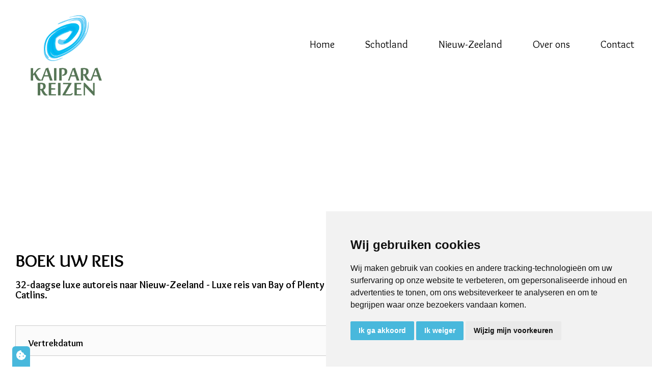

--- FILE ---
content_type: text/html; charset=UTF-8
request_url: https://kaiparareizen.nl/32-daagse-luxe-autoreis-naar-nieuw-zeeland/boeken/
body_size: 6078
content:


<!DOCTYPE html>
<html xmlns="https://www.w3.org/1999/xhtml" xml:lang="nl" lang="nl">
	<head>
	<title>Boek uw reis | Kaipara Reizen</title>
	<meta charset="UTF-8"/>
	<meta name="viewport" content="width=device-width, initial-scale=1.0"/>
	<meta name="robots" content="ALL,INDEX,FOLLOW"/>
	<meta name="language" content="NL"/>
	<meta name="keywords" content=""/>
	<meta name="subject" content=""/>
	<meta name="description" content=""/>
	<meta name="author" content="SiteWork Lochem - 0573 200 100"/>
	<meta name="revisit-after" content="1"/>
	<link rel="canonical" href="https://kaiparareizen.nl/32-daagse-luxe-autoreis-naar-nieuw-zeeland/boeken"/>
	<link rel="shortcut icon" href="https://kaiparareizen.nl/favicon.ico"/>
	<link rel="icon" type="image/vnd.microsoft.icon" href="https://kaiparareizen.nl/favicon.ico"/>

	<!-- open graph fb -->
	<meta property="og:site_name" content="Kaipara Reizen"/>
	<meta property="og:title" content="Boek uw reis" />
	<meta property="og:type" content="website" />
	<meta property="og:url" content="/32-daagse-luxe-autoreis-naar-nieuw-zeeland/boeken/" />
	<meta property="og:image" content="https://kaiparareizen.nl/img/.jpg" />
	<meta property="og:description" content="" />
	<meta property="og:locale" content="nl_NL" />

	<!-- summary card twitter -->
	<meta name="twitter:card" content="summary" />
		<meta name="twitter:title" content="Boek uw reis" />
	<meta name="twitter:description" content="" />
	<meta name="twitter:image" content="https://kaiparareizen.nl/img/.jpg" />

	<!-- Google tag (gtag.js) -->
	<script async src=https://www.googletagmanager.com/gtag/js?id=G-CSGX0XWM7F></script>
	<script>
		window.dataLayer = window.dataLayer || [];
		function gtag(){dataLayer.push(arguments);}
		gtag('js', new Date());
		gtag('config', 'G-CSGX0XWM7F');
	</script>

	<!-- Google tag (gtag.js) -->
	<!-- <script async src="https://www.googletagmanager.com/gtag/js?id=G-2122LR2MCN"></script>
	<script>
	window.dataLayer = window.dataLayer || [];
	function gtag(){dataLayer.push(arguments);}
	gtag('js', new Date());

	gtag('config', 'G-2122LR2MCN');
	</script>

	<script>
	gtag('consent', 'update', {
		'ad_storage': 'granted'
		});
	</script> -->
	<!-- Invoke your consent functions when a user interacts with your banner -->

	<!-- stylesheets -->
	<link href="https://fonts.googleapis.com/css?family=Overlock:400,400i,700,700i,900,900i|Poppins:300,300i,400,400i,500,500i,600,600i,700,700i,800,800i,900,900i&display=swap" rel="stylesheet">
	<link href="https://fonts.googleapis.com/css?family=Allura&display=swap" rel="stylesheet">
	<link rel="stylesheet" type="text/css" href="https://kaiparareizen.nl/fontawesome/css/fontawesome-all.css" >
	<link rel="stylesheet" type="text/css" href="https://kaiparareizen.nl/css/stylesheet.css" />
	<!-- jquery files -->
	<script type="text/javascript" src="https://kaiparareizen.nl/jquery/min/jquery-3.3.1.min.js"></script>
	<script src='https://www.google.com/recaptcha/api.js'></script>
    		</head>

	<body>
	    <header>
<section id="header-main">
    <div class="sectie-inner header-inner">
        <div id="logo">
            <a href="https://kaiparareizen.nl" aria-label="Home - Kaipara Reizen">
                <img src="https://kaiparareizen.nl/images/logo_kaipara.png" alt="Kaipara Reizen" />
			</a>
        </div>
        <!-- <div class="contact-top">
            <a class="mail" href="mailto:info@kaiparareizen.nl"></a>
        </div> -->
        <nav id="navigation1" class="navigation-1">
	<div class="sectie-inner">
		
		<div class="nav-header">
			<div class="nav-toggle"></div>
		</div>

		<div class="nav-menus-wrapper">
			<ul class="nav-menu">
									
					<li >
						<a href="https://kaiparareizen.nl/welkom">Home</a>
							<!--Submenu-->
												</li>
									
					<li >
						<a href="https://kaiparareizen.nl/schotland">Schotland</a>
							<!--Submenu-->
															<ul class="nav-dropdown">
																	<li><a href="https://kaiparareizen.nl/schotland/privereis-schotland" >Privéreis Schotland</a></li>
																	<li><a href="https://kaiparareizen.nl/schotland/groepsreis-schotland" >Groepsreis Schotland</a></li>
																	<li><a href="https://kaiparareizen.nl/schotland/autoreis-schotland" >Autoreis Schotland</a></li>
																	<li><a href="https://kaiparareizen.nl/schotland/luxe-reis-schotland" >Luxe reis Schotland</a></li>
																</ul>
												</li>
									
					<li >
						<a href="https://kaiparareizen.nl/nieuw-zeeland">Nieuw-Zeeland</a>
							<!--Submenu-->
															<ul class="nav-dropdown">
																	<li><a href="https://kaiparareizen.nl/nieuw-zeeland/autoreis-nieuw-zeeland" >Autoreis Nieuw-Zeeland</a></li>
																	<li><a href="https://kaiparareizen.nl/nieuw-zeeland/groepsreis-nieuw-zeeland" >Groepsreis Nieuw-Zeeland</a></li>
																	<li><a href="https://kaiparareizen.nl/nieuw-zeeland/luxe-reis-nieuw-zeeland" >Luxe reis Nieuw-Zeeland</a></li>
																	<li><a href="https://kaiparareizen.nl/nieuw-zeeland/privereis-nieuw-zeeland" >Privereis  naar Nieuw-Zeeland</a></li>
																</ul>
												</li>
									
					<li >
						<a href="https://kaiparareizen.nl/over-ons">Over ons</a>
							<!--Submenu-->
															<ul class="nav-dropdown">
																	<li><a href="https://kaiparareizen.nl/over-ons/reis--en-annuleringsverzekering" >Reis- en annuleringsverzekering</a></li>
																	<li><a href="https://kaiparareizen.nl/over-ons/nieuwsblog" >Nieuwsblog</a></li>
																	<li><a href="https://kaiparareizen.nl/over-ons/het-team" >Het team</a></li>
																</ul>
												</li>
									
					<li >
						<a href="https://kaiparareizen.nl/contact">Contact</a>
							<!--Submenu-->
												</li>
							</ul>
		</div>

	</div>
</nav>
	</div>
</section>
<section id="slider-main">
    
<div class="flexslider">
	<ul class="slides">

    	     
	
		    	<li style="background: url(https://kaiparareizen.nl/resize/thumb.php?src=../img/_1730120789.jpg&size=2000x) center center;">
								    </li>
	            	 
	 			  	    	
	</ul>	
</div></section>
</header>
		<main>
<section id="content-vervolg-main">
	<div class="sectie-inner">
        <article class="content-col-left">
			<h1>boek uw reis</h1>
			<h2 class="reis"><strong>32-daagse luxe autoreis naar Nieuw-Zeeland  - Luxe reis van Bay of Plenty tot zuidelijke Catlins.</strong></h2>
			<script src="https://challenges.cloudflare.com/turnstile/v0/api.js" async defer></script>
<style>  
#recaptcha2{
    float: left;
    clear: both;
}
.formulier .btn{
    float: left; 
    clear: both;
}
</style>

<div id="contactform">
<span class="fout"></span>
<form id='boeken-htmlform' action="" method="post" >

<div class="form-groep">
    <div class="label top"><h5>Vertrekdatum</h5></div>
    <input name="vertrekdatum" type="text" class="tekstvak date" id="datepicker_vertrek" value="" autocomplete="off" placeholder="Selecteer uw vertrekdatum" required />
</div>

<div class="form-groep radioswrap">
	<div class="label top"><h5>Aantal personen</h5></div>
	<input type="radio" name="aantal_pers" id="aantal1" value="1" checked /> 1&nbsp;&nbsp;&nbsp;
	<input type="radio" name="aantal_pers" id="aantal2" value="2" /> 2 &nbsp;&nbsp;&nbsp;
	<input type="radio" name="aantal_pers" id="aantal3" value="3" /> 3 &nbsp;&nbsp;&nbsp;
    <input type="radio" name="aantal_pers" id="aantal4" value="4" /> 4 &nbsp;&nbsp;&nbsp;
    <input type="radio" name="aantal_pers" id="aantal5" value="5" /> 5 &nbsp;&nbsp;&nbsp;
	<input type="radio" name="aantal_pers" id="aantal6" value="6" /> 6 &nbsp;&nbsp;&nbsp;
	<input type="radio" name="aantal_pers" id="aantal7" value="7" /> 7 &nbsp;&nbsp;&nbsp;
	<input type="radio" name="aantal_pers" id="aantal8" value="8" /> 8 &nbsp;&nbsp;&nbsp;
</div>

<div class="form-groep" id="wrap1" >
    <div class="label top"><h5>Gegevens 1e persoon</h5></div>
    <div class="aanhef-wrap">
        <input name="aanhef1" type="radio" value="de heer"  />&nbsp;&nbsp;De heer&nbsp;&nbsp;
        <input name="aanhef1" type="radio" value="mevrouw" />&nbsp;&nbsp;Mevrouw
    </div>
    <input class="tekstvak breed" name="roepnaam1" type="text" class="tekstvak_breed" placeholder="Roepnaam" value="" />
    <input class="tekstvak breed" name="achternaam1" type="text" class="tekstvak_breed" placeholder="Achternaam" value="" />
    <input class="tekstvak breed" name="straathuisnr1" type="text" class="tekstvak_breed" placeholder="Straat en huisnummer" value="" />
    <input class="tekstvak breed" name="postcodewoonplaats1" type="text" class="tekstvak_breed" placeholder="Postcode en woonplaats" value="" />
    <input class="tekstvak breed" name="land1" type="text" class="tekstvak_breed" placeholder="Land" value="" />
    <input class="tekstvak breed" name="telefoonnummer1" type="text" class="tekstvak_breed" placeholder="Telefoonnummer" value="" />
    <input class="tekstvak breed" name="emailadres1" type="text" class="tekstvak_breed" placeholder="E-mailadres" value="" />
    <div class="label"><h5>Paspoortgegevens</h5></div>
    <input class="tekstvak breed" name="voornaam_paspoort1" type="text" class="tekstvak_breed" placeholder="1e voornaam (zoals in paspoort)" value="" />
    <input class="tekstvak breed" name="achternaam_paspoort1" type="text" class="tekstvak_breed" placeholder="Achternaam (zoals in paspoort)" value="" />
    <input class="tekstvak breed" name="geboortedatum1" id="datepicker_geboorte1" type="text" class="tekstvak_breed" placeholder="Geboortedatum" value="" />
    <input class="tekstvak breed" name="paspoortnummer1" type="text" class="tekstvak_breed" placeholder="Paspoortnummer" value="" />
    <input class="tekstvak breed" name="paspoortgeldig1" id="datepicker_paspoort1" type="text" class="tekstvak_breed" placeholder="Paspoort geldig tot" value="" />
    <div class="label"><h5>In geval u iets overkomt op reis, met wie kunnen wij dan contact opnemen?</h5></div>
    <input class="tekstvak breed" name="contactpersoonnoodgeval1" type="text" class="tekstvak_breed" placeholder="Contactpersoon noodgeval" value="" />
    <input class="tekstvak breed" name="telefoonnoodgeval1" type="text" class="tekstvak_breed" placeholder="Telefoonnummer noodgeval" value="" />
</div>

<div class="form-groep" id="wrap2" >
<div class="label top"><h5>Gegevens 2e persoon</h5></div>
    <div class="aanhef-wrap">
        <input name="aanhef2" type="radio" value="de heer"  />&nbsp;&nbsp;De heer&nbsp;&nbsp;
        <input name="aanhef2" type="radio" value="mevrouw" />&nbsp;&nbsp;Mevrouw
    </div>
    <input class="tekstvak breed" name="roepnaam2" type="text" class="tekstvak_breed" placeholder="Roepnaam" value="" />
    <input class="tekstvak breed" name="achternaam2" type="text" class="tekstvak_breed" placeholder="Achternaam" value="" />
    <input class="tekstvak breed" name="straathuisnr2" type="text" class="tekstvak_breed" placeholder="Straat en huisnummer" value="" />
    <input class="tekstvak breed" name="postcodewoonplaats2" type="text" class="tekstvak_breed" placeholder="Postcode en woonplaats" value="" />
    <input class="tekstvak breed" name="land2" type="text" class="tekstvak_breed" placeholder="Land" value="" />
    <input class="tekstvak breed" name="telefoonnummer2" type="text" class="tekstvak_breed" placeholder="Telefoonnummer" value="" />
    <input class="tekstvak breed" name="emailadres2" type="text" class="tekstvak_breed" placeholder="E-mailadres" value="" />
    <div class="label"><h5>Paspoortgegevens</h5></div>
    <input class="tekstvak breed" name="voornaam_paspoort2" type="text" class="tekstvak_breed" placeholder="1e voornaam (zoals in paspoort)" value="" />
    <input class="tekstvak breed" name="achternaam_paspoort2" type="text" class="tekstvak_breed" placeholder="Achternaam (zoals in paspoort)" value="" />
    <input class="tekstvak breed" name="geboortedatum2" id="datepicker_geboorte2" type="text" class="tekstvak_breed" placeholder="Geboortedatum" value="" />
    <input class="tekstvak breed" name="paspoortnummer2" type="text" class="tekstvak_breed" placeholder="Paspoortnummer" value="" />
    <input class="tekstvak breed" name="paspoortgeldig2" id="datepicker_paspoort2" type="text" class="tekstvak_breed" placeholder="Paspoort geldig tot" value="" />
    <div class="label"><h5>In geval u iets overkomt op reis, met wie kunnen wij dan contact opnemen?</h5></div>
    <input class="tekstvak breed" name="contactpersoonnoodgeval2" type="text" class="tekstvak_breed" placeholder="Contactpersoon noodgeval" value="" />
    <input class="tekstvak breed" name="telefoonnoodgeval2" type="text" class="tekstvak_breed" placeholder="Telefoonnummer noodgeval" value="" />
</div>

<div class="form-groep" id="wrap3" >
<div class="label top"><h5>Gegevens 3e persoon</h5></div>
    <div class="aanhef-wrap">
        <input name="aanhef3" type="radio" value="de heer"  />&nbsp;&nbsp;De heer&nbsp;&nbsp;
        <input name="aanhef3" type="radio" value="mevrouw" />&nbsp;&nbsp;Mevrouw
    </div>
    <input class="tekstvak breed" name="roepnaam3" type="text" class="tekstvak_breed" placeholder="Roepnaam" value="" />
    <input class="tekstvak breed" name="achternaam3" type="text" class="tekstvak_breed" placeholder="Achternaam" value="" />
    <input class="tekstvak breed" name="straathuisnr3" type="text" class="tekstvak_breed" placeholder="Straat en huisnummer" value="" />
    <input class="tekstvak breed" name="postcodewoonplaats3" type="text" class="tekstvak_breed" placeholder="Postcode en woonplaats" value="" />
    <input class="tekstvak breed" name="land3" type="text" class="tekstvak_breed" placeholder="Land" value="" />
    <input class="tekstvak breed" name="telefoonnummer3" type="text" class="tekstvak_breed" placeholder="Telefoonnummer" value="" />
    <input class="tekstvak breed" name="emailadres3" type="text" class="tekstvak_breed" placeholder="E-mailadres" value="" />
    <div class="label"><h5>Paspoortgegevens</h5></div>
    <input class="tekstvak breed" name="voornaam_paspoort3" type="text" class="tekstvak_breed" placeholder="1e voornaam (zoals in paspoort)" value="" />
    <input class="tekstvak breed" name="achternaam_paspoort3" type="text" class="tekstvak_breed" placeholder="Achternaam (zoals in paspoort)" value="" />
    <input class="tekstvak breed" name="geboortedatum3" id="datepicker_geboorte3" type="text" class="tekstvak_breed" placeholder="Geboortedatum" value="" />
    <input class="tekstvak breed" name="paspoortnummer3" type="text" class="tekstvak_breed" placeholder="Paspoortnummer" value="" />
    <input class="tekstvak breed" name="paspoortgeldig3" type="text" id="datepicker_paspoort3" class="tekstvak_breed" placeholder="Paspoort geldig tot" value="" />
    <div class="label"><h5>In geval u iets overkomt op reis, met wie kunnen wij dan contact opnemen?</h5></div>
    <input class="tekstvak breed" name="contactpersoonnoodgeval3" type="text" class="tekstvak_breed" placeholder="Contactpersoon noodgeval" value="" />
    <input class="tekstvak breed" name="telefoonnoodgeval3" type="text" class="tekstvak_breed" placeholder="Telefoonnummer noodgeval" value="" />
</div>

<div class="form-groep" id="wrap4" >
<div class="label top"><h5>Gegevens 4e persoon</h5></div>
    <div class="aanhef-wrap">
        <input name="aanhef4" type="radio" value="de heer"  />&nbsp;&nbsp;De heer&nbsp;&nbsp;
        <input name="aanhef4" type="radio" value="mevrouw" />&nbsp;&nbsp;Mevrouw
    </div>
    <input class="tekstvak breed" name="roepnaam4" type="text" class="tekstvak_breed" placeholder="Roepnaam" value="" />
    <input class="tekstvak breed" name="achternaam4" type="text" class="tekstvak_breed" placeholder="Achternaam" value="" />
    <input class="tekstvak breed" name="straathuisnr4" type="text" class="tekstvak_breed" placeholder="Straat en huisnummer" value="" />
    <input class="tekstvak breed" name="postcodewoonplaats4" type="text" class="tekstvak_breed" placeholder="Postcode en woonplaats" value="" />
    <input class="tekstvak breed" name="land4" type="text" class="tekstvak_breed" placeholder="Land" value="" />
    <input class="tekstvak breed" name="telefoonnummer4" type="text" class="tekstvak_breed" placeholder="Telefoonnummer" value="" />
    <input class="tekstvak breed" name="emailadres4" type="text" class="tekstvak_breed" placeholder="E-mailadres" value="" />
    <div class="label"><h5>Paspoortgegevens</h5></div>
    <input class="tekstvak breed" name="voornaam_paspoort4" type="text" class="tekstvak_breed" placeholder="1e voornaam (zoals in paspoort)" value="" />
    <input class="tekstvak breed" name="achternaam_paspoort4" type="text" class="tekstvak_breed" placeholder="Achternaam (zoals in paspoort)" value="" />
    <input class="tekstvak breed" name="geboortedatum4" type="text" id="datepicker_geboorte4" class="tekstvak_breed" placeholder="Geboortedatum" value="" />
    <input class="tekstvak breed" name="paspoortnummer4" type="text" class="tekstvak_breed" placeholder="Paspoortnummer" value="" />
    <input class="tekstvak breed" name="paspoortgeldig4" type="text" id="datepicker_paspoort4" class="tekstvak_breed" placeholder="Paspoort geldig tot" value="" />
    <div class="label"><h5>In geval u iets overkomt op reis, met wie kunnen wij dan contact opnemen?</h5></div>
    <input class="tekstvak breed" name="contactpersoonnoodgeval4" type="text" class="tekstvak_breed" placeholder="Contactpersoon noodgeval" value="" />
    <input class="tekstvak breed" name="telefoonnoodgeval4" type="text" class="tekstvak_breed" placeholder="Telefoonnummer noodgeval" value="" />
</div>

<div class="form-groep" id="wrap5" >
<div class="label top"><h5>Gegevens 5e persoon</h5></div>
    <div class="aanhef-wrap">
        <input name="aanhef5" type="radio" value="de heer"  />&nbsp;&nbsp;De heer&nbsp;&nbsp;
        <input name="aanhef5" type="radio" value="mevrouw" />&nbsp;&nbsp;Mevrouw
    </div>
    <input class="tekstvak breed" name="roepnaam5" type="text" class="tekstvak_breed" placeholder="Roepnaam" value="" />
    <input class="tekstvak breed" name="achternaam5" type="text" class="tekstvak_breed" placeholder="Achternaam" value="" />
    <input class="tekstvak breed" name="straathuisnr5" type="text" class="tekstvak_breed" placeholder="Straat en huisnummer" value="" />
    <input class="tekstvak breed" name="postcodewoonplaats5" type="text" class="tekstvak_breed" placeholder="Postcode en woonplaats" value="" />
    <input class="tekstvak breed" name="land5" type="text" class="tekstvak_breed" placeholder="Land" value="" />
    <input class="tekstvak breed" name="telefoonnummer5" type="text" class="tekstvak_breed" placeholder="Telefoonnummer" value="" />
    <input class="tekstvak breed" name="emailadres5" type="text" class="tekstvak_breed" placeholder="E-mailadres" value="" />
    <div class="label"><h5>Paspoortgegevens</h5></div>
    <input class="tekstvak breed" name="voornaam_paspoort5" type="text" class="tekstvak_breed" placeholder="1e voornaam (zoals in paspoort)" value="" />
    <input class="tekstvak breed" name="achternaam_paspoort5" type="text" class="tekstvak_breed" placeholder="Achternaam (zoals in paspoort)" value="" />
    <input class="tekstvak breed" name="geboortedatum5" type="text" id="datepicker_geboorte5" class="tekstvak_breed" placeholder="Geboortedatum" value="" />
    <input class="tekstvak breed" name="paspoortnummer5" type="text" class="tekstvak_breed" placeholder="Paspoortnummer" value="" />
    <input class="tekstvak breed" name="paspoortgeldig5" type="text" id="datepicker_paspoort5" class="tekstvak_breed" placeholder="Paspoort geldig tot" value="" />
    <div class="label"><h5>In geval u iets overkomt op reis, met wie kunnen wij dan contact opnemen?</h5></div>
    <input class="tekstvak breed" name="contactpersoonnoodgeval5" type="text" class="tekstvak_breed" placeholder="Contactpersoon noodgeval" value="" />
    <input class="tekstvak breed" name="telefoonnoodgeval5" type="text" class="tekstvak_breed" placeholder="Telefoonnummer noodgeval" value="" />
</div>

<div class="form-groep" id="wrap6" >
<div class="label top"><h5>Gegevens 6e persoon</h5></div>
    <div class="aanhef-wrap">
        <input name="aanhef6" type="radio" value="de heer"  />&nbsp;&nbsp;De heer&nbsp;&nbsp;
        <input name="aanhef6" type="radio" value="mevrouw" />&nbsp;&nbsp;Mevrouw
    </div>
    <input class="tekstvak breed" name="roepnaam6" type="text" class="tekstvak_breed" placeholder="Roepnaam" value="" />
    <input class="tekstvak breed" name="achternaam6" type="text" class="tekstvak_breed" placeholder="Achternaam" value="" />
    <input class="tekstvak breed" name="straathuisnr6" type="text" class="tekstvak_breed" placeholder="Straat en huisnummer" value="" />
    <input class="tekstvak breed" name="postcodewoonplaats6" type="text" class="tekstvak_breed" placeholder="Postcode en woonplaats" value="" />
    <input class="tekstvak breed" name="land6" type="text" class="tekstvak_breed" placeholder="Land" value="" />
    <input class="tekstvak breed" name="telefoonnummer6" type="text" class="tekstvak_breed" placeholder="Telefoonnummer" value="" />
    <input class="tekstvak breed" name="emailadres6" type="text" class="tekstvak_breed" placeholder="E-mailadres" value="" />
    <div class="label"><h5>Paspoortgegevens</h5></div>
    <input class="tekstvak breed" name="voornaam_paspoort6" type="text" class="tekstvak_breed" placeholder="1e voornaam (zoals in paspoort)" value="" />
    <input class="tekstvak breed" name="achternaam_paspoort6" type="text" class="tekstvak_breed" placeholder="Achternaam (zoals in paspoort)" value="" />
    <input class="tekstvak breed" name="geboortedatum6" id="datepicker_geboorte6" type="text" class="tekstvak_breed" placeholder="Geboortedatum" value="" />
    <input class="tekstvak breed" name="paspoortnummer6" type="text" class="tekstvak_breed" placeholder="Paspoortnummer" value="" />
    <input class="tekstvak breed" name="paspoortgeldig6" type="text" id="datepicker_paspoort6" class="tekstvak_breed" placeholder="Paspoort geldig tot" value="" />
    <div class="label"><h5>In geval u iets overkomt op reis, met wie kunnen wij dan contact opnemen?</h5></div>
    <input class="tekstvak breed" name="contactpersoonnoodgeval6" type="text" class="tekstvak_breed" placeholder="Contactpersoon noodgeval" value="" />
    <input class="tekstvak breed" name="telefoonnoodgeval6" type="text" class="tekstvak_breed" placeholder="Telefoonnummer noodgeval" value="" />
</div>

<div class="form-groep" id="wrap7" >
<div class="label top"><h5>Gegevens 7e persoon</h5></div>
    <div class="aanhef-wrap">
        <input name="aanhef7" type="radio" value="de heer"  />&nbsp;&nbsp;De heer&nbsp;&nbsp;
        <input name="aanhef7" type="radio" value="mevrouw" />&nbsp;&nbsp;Mevrouw
    </div>
    <input class="tekstvak breed" name="roepnaam7" type="text" class="tekstvak_breed" placeholder="Roepnaam" value="" />
    <input class="tekstvak breed" name="achternaam7" type="text" class="tekstvak_breed" placeholder="Achternaam" value="" />
    <input class="tekstvak breed" name="straathuisnr7" type="text" class="tekstvak_breed" placeholder="Straat en huisnummer" value="" />
    <input class="tekstvak breed" name="postcodewoonplaats7" type="text" class="tekstvak_breed" placeholder="Postcode en woonplaats" value="" />
    <input class="tekstvak breed" name="land7" type="text" class="tekstvak_breed" placeholder="Land" value="" />
    <input class="tekstvak breed" name="telefoonnummer7" type="text" class="tekstvak_breed" placeholder="Telefoonnummer" value="" />
    <input class="tekstvak breed" name="emailadres7" type="text" class="tekstvak_breed" placeholder="E-mailadres" value="" />
    <div class="label"><h5>Paspoortgegevens</h5></div>
    <input class="tekstvak breed" name="voornaam_paspoort7" type="text" class="tekstvak_breed" placeholder="1e voornaam (zoals in paspoort)" value="" />
    <input class="tekstvak breed" name="achternaam_paspoort7" type="text" class="tekstvak_breed" placeholder="Achternaam (zoals in paspoort)" value="" />
    <input class="tekstvak breed" name="geboortedatum7" id="datepicker_geboorte7" type="text" class="tekstvak_breed" placeholder="Geboortedatum" value="" />
    <input class="tekstvak breed" name="paspoortnummer7" type="text" class="tekstvak_breed" placeholder="Paspoortnummer" value="" />
    <input class="tekstvak breed" name="paspoortgeldig7" type="text" id="datepicker_paspoort7" class="tekstvak_breed" placeholder="Paspoort geldig tot" value="" />
    <div class="label"><h5>In geval u iets overkomt op reis, met wie kunnen wij dan contact opnemen?</h5></div>
    <input class="tekstvak breed" name="contactpersoonnoodgeval7" type="text" class="tekstvak_breed" placeholder="Contactpersoon noodgeval" value="" />
    <input class="tekstvak breed" name="telefoonnoodgeval7" type="text" class="tekstvak_breed" placeholder="Telefoonnummer noodgeval" value="" />
</div>

<div class="form-groep" id="wrap8" >
<div class="label top"><h5>Gegevens 8e persoon</h5></div>
    <div class="aanhef-wrap">
        <input name="aanhef8" type="radio" value="de heer"  />&nbsp;&nbsp;De heer&nbsp;&nbsp;
        <input name="aanhef8" type="radio" value="mevrouw" />&nbsp;&nbsp;Mevrouw
    </div>
    <input class="tekstvak breed" name="roepnaam8" type="text" class="tekstvak_breed" placeholder="Roepnaam" value="" />
    <input class="tekstvak breed" name="achternaam8" type="text" class="tekstvak_breed" placeholder="Achternaam" value="" />
    <input class="tekstvak breed" name="straathuisnr8" type="text" class="tekstvak_breed" placeholder="Straat en huisnummer" value="" />
    <input class="tekstvak breed" name="postcodewoonplaats8" type="text" class="tekstvak_breed" placeholder="Postcode en woonplaats" value="" />
    <input class="tekstvak breed" name="land8" type="text" class="tekstvak_breed" placeholder="Land" value="" />
    <input class="tekstvak breed" name="telefoonnummer8" type="text" class="tekstvak_breed" placeholder="Telefoonnummer" value="" />
    <input class="tekstvak breed" name="emailadres8" type="text" class="tekstvak_breed" placeholder="E-mailadres" value="" />
    <div class="label"><h5>Paspoortgegevens</h5></div>
    <input class="tekstvak breed" name="voornaam_paspoort8" type="text" class="tekstvak_breed" placeholder="1e voornaam (zoals in paspoort)" value="" />
    <input class="tekstvak breed" name="achternaam_paspoort8" type="text" class="tekstvak_breed" placeholder="Achternaam (zoals in paspoort)" value="" />
    <input class="tekstvak breed" name="geboortedatum8" id="datepicker_geboorte8" type="text" class="tekstvak_breed" placeholder="Geboortedatum" value="" />
    <input class="tekstvak breed" name="paspoortnummer8" type="text" class="tekstvak_breed" placeholder="Paspoortnummer" value="" />
    <input class="tekstvak breed" name="paspoortgeldig8" type="text" class="tekstvak_breed" id="datepicker_paspoort8" placeholder="Paspoort geldig tot" value="" />
    <div class="label"><h5>In geval u iets overkomt op reis, met wie kunnen wij dan contact opnemen?</h5></div>
    <input class="tekstvak breed" name="contactpersoonnoodgeval8" type="text" class="tekstvak_breed" placeholder="Contactpersoon noodgeval" value="" />
    <input class="tekstvak breed" name="telefoonnoodgeval8" type="text" class="tekstvak_breed" placeholder="Telefoonnummer noodgeval" value="" />
</div>
<div class="form-groep">
    <div class="label"><h5>Kamertype</h5></div>
    <select name="kamersoort" class="tekstvak dropdown"  placeholder="Selecteer een kamersoort" >
                <option value="">selecteer een kamertype</option>
        <option value="eenpersoonskamers (single room)">eenpersoonskamers (single room)</option>
        <option value="tweepersoonskamer, tweepersoonsbed (double room)">tweepersoonskamer, tweepersoonsbed (double room)</option>
        <option value="tweepersoonskamer, gescheiden bedden (twin room)">tweepersoonskamer, gescheiden bedden (twin room)</option>
    </select>
</div>
<div class="form-groep">
    <div class="label"><h5>Kenteken auto</h5></div>
    <input class="tekstvak breed" name="kenteken" type="text" class="tekstvak_breed" placeholder="Kenteken auto (niet verplicht)" value="" />
</div>
<div class="form-groep">
    <div class="label"><h5>Vragen/opmerkingen</h5></div>
    <textarea name="opmerkingen" placeholder="Vragen/opmerkingen" class="tekstvak multi" cols="" rows="6"></textarea>
    <input name="akkoord" required type="checkbox" id="akkoord" value="akkoord" > <label for="akkoord"> Ik ga akkoord met de <a href="https://kaiparareizen.nl/reisvoorwaarden" target="_blank">Kaipara reisvoorwaarden</a></label>
</div>
<!--bestanden toevoegen-->
<!--<input type="file" style="width: 100% !important;" class="tekstvak breed" multiple="multiple" accept=".pdf,.doc,.docx,image/*" name="attach_file[]"><br/><br/><br/>-->

<!-- verzenden -->
	<input type="hidden" name="emailverzenden" value="1" >
	<div id="recaptcha2" class="cf-turnstile" data-sitekey="0x4AAAAAAB9t1wc5QcqfrkH0" data-theme="light"></div>
  <button type="submit" class="btn green" style="float:left; clear:both;">Verzenden</button>
</form>
</div>
        </article>
    </div>
</section></main>
		<footer>
<section id="footer-main">
	<div class="sectie-inner" id="footer-inner">
		<div class="foot-col sameheight">
			<p><h3>Informatie</h3><a title="Over Kaipara Reizen" href="https://kaiparareizen.nl/over-ons/">Over Kaipara Reizen</a><br /><a title="Reisvoorwaarden" href="https://kaiparareizen.nl/reisvoorwaarden">Reisvoorwaarden</a><br /><a href="https://kaiparareizen.nl/boeken-zonder-zorgen/">Boeken zonder zorgen </a><br /><a title="CO2 compensatie" href="https://kaiparareizen.nl/co2-compensatie/">CO2 compensatie</a><br /><a title="Privacyverklaring" href="https://kaiparareizen.nl/privacyverklaring">Privacyverklaring</a><br /></p>
		</div>
		<div class="foot-col sameheight">
			<p><h3>Contact</h3>Rhienderinklaan 13<br />7231 DB Warnsveld<br />Nederland<br />06 - 111 777 97<br />info@kaiparareizen.nl</p>
		</div>
		<div class="foot-col sameheight">
			<h3>Aanmelden nieuwsbrief</h3>
			<!-- Begin Mailchimp Signup Form -->
			<link href="//cdn-images.mailchimp.com/embedcode/horizontal-slim-10_7.css" rel="stylesheet" type="text/css">
			<!-- <style type="text/css">
				#mc_embed_signup{clear:left; font:14px Helvetica,Arial,sans-serif; width:100%;}
				/* Add your own Mailchimp form style overrides in your site stylesheet or in this style block.
				We recommend moving this block and the preceding CSS link to the HEAD of your HTML file. */
			</style> -->
			<div id="mc_embed_signup">
			<form action="https://kaiparareizen.us2.list-manage.com/subscribe/post?u=738455a7a1c0d2b742f0329fb&amp;id=21cee7a52f" method="post" id="mc-embedded-subscribe-form" name="mc-embedded-subscribe-form" class="validate" target="_blank" novalidate>
				<div id="mc_embed_signup_scroll">
				<input type="email" value="" name="EMAIL" class="email" id="mce-EMAIL" placeholder="email address" required>
				<!-- real people should not fill this in and expect good things - do not remove this or risk form bot signups-->
				<div style="position: absolute; left: -5000px;" aria-hidden="true"><input type="text" name="b_738455a7a1c0d2b742f0329fb_21cee7a52f" tabindex="-1" value=""></div>
				<div class="clear"><input type="submit" value="Aanmelden" name="subscribe" id="mc-embedded-subscribe" class="button"></div>
				</div>
			</form>
			<style type="text/css">
				.display_archive {font-family: arial,verdana; font-size: 12px;}
				.campaign {line-height: 125%; margin: 5px;}
			</style>
			<script language="javascript" src="//kaiparareizen.us2.list-manage.com/generate-js/?u=738455a7a1c0d2b742f0329fb&fid=28401&show=5" type="text/javascript"></script>
			</div>

			<!--End mc_embed_signup-->
		</div>
		<div class="foot-col sameheight">
			<h3>Socialmedia</h3>
				<a href="https://nl-nl.facebook.com/KaiparaNL/" target="_blank"><i class="fab fa-facebook-f"></i></a>
	<a href="https://twitter.com/kaiparareizen/" target="_blank"><i class="fab fa-twitter"></i></a>
	<a href="https://nl.pinterest.com/KaiparaReizen/" target="_blank"><i class="fab fa-pinterest-p"></i></a>
	<a href="https://www.linkedin.com/company/kaipara-reizen/" target="_blank"><i class="fab fa-linkedin"></i></a>

		</div>
	</div>
</section>

<section id="copyright-main">
	<div class="sectie-inner" id="copyright-inner">
		&copy; 2026 -  Kaipara Reizen | KVK 61149748 | BTW nr. NL001424327B68
	</div>
</section></footer>

						<script type="text/javascript" src="https://kaiparareizen.nl/tabs/jquery-ui.js"></script>
		<script type="text/javascript" src="https://kaiparareizen.nl/cms/datepick/jquery-ui.js"></script>
		<script type="text/javascript" src="https://kaiparareizen.nl/jquery/min/sitework.min.js"></script>
		<script type="text/javascript" src="https://kaiparareizen.nl/flexslider/jquery.flexslider-min.js"></script>
		<script type="text/javascript" src="https://kaiparareizen.nl/slick/slick.min.js"></script>
		    <!-- <link rel="stylesheet" type="text/css" href="/cookie/cookie.css" />
    <script src="/cookie/cookie-bar.js"></script>
    <script>
    window.addEventListener("load", function(){
    window.cookieconsent.initialise({
      "palette": {
        "popup": {
          "background": "#000"
        },
        "button": {
          "background": "#597556"
        }
      },
      "content": {
        "message": "",
        "dismiss": "",
        "link": "",
        "href": ""
      }
    })});
    </script> -->

<!-- Cookie Consent by TermsFeed https://www.TermsFeed.com -->
<script type="text/javascript" src="https://www.termsfeed.com/public/cookie-consent/4.1.0/cookie-consent.js" charset="UTF-8"></script>
<script type="text/javascript" charset="UTF-8">
document.addEventListener('DOMContentLoaded', function () {
cookieconsent.run({"notice_banner_type":"simple","consent_type":"express","palette":"light","language":"nl","page_load_consent_levels":["strictly-necessary"],"notice_banner_reject_button_hide":false,"preferences_center_close_button_hide":false,"page_refresh_confirmation_buttons":false,"website_name":"KAIPARA REIZEN","website_privacy_policy_url":"https://kaiparareizen.nl/privacyverklaring"});
});
</script>

<noscript>Free cookie consent management tool by <a href="https://www.termsfeed.com/">TermsFeed</a></noscript>
<!-- End Cookie Consent by TermsFeed https://www.TermsFeed.com -->

<!-- Below is the link that users can use to open Preferences Center to change their preferences. Do not modify the ID parameter. Place it where appropriate, style it as needed. -->

<a href="#" class="cookie-btn" id="open_preferences_center">
  <svg xmlns="http://www.w3.org/2000/svg" viewBox="0 0 512 512"><!--!Font Awesome Free 6.5.2 by @fontawesome - https://fontawesome.com License - https://fontawesome.com/license/free Copyright 2024 Fonticons, Inc.--><path fill="#fff" d="M510.5 255.8c-70-.9-126.5-57.7-126.5-127.9-70.2 0-127-56.5-127.9-126.5-27.3-4.1-55.1 .3-79.7 12.8l-69.1 35.2a132.2 132.2 0 0 0 -57.8 57.8l-35.1 68.9a132.6 132.6 0 0 0 -12.8 81l12.1 76.3a132.5 132.5 0 0 0 37.2 73l54.8 54.8a132 132 0 0 0 72.7 37.1l76.7 12.2c27.5 4.4 55.7-.1 80.5-12.8l69.1-35.2a132.3 132.3 0 0 0 57.8-57.8l35.1-68.9c12.6-24.6 17-52.6 12.9-79.9zM176 368c-17.7 0-32-14.3-32-32s14.3-32 32-32 32 14.3 32 32-14.3 32-32 32zm32-160c-17.7 0-32-14.3-32-32s14.3-32 32-32 32 14.3 32 32-14.3 32-32 32zm160 128c-17.7 0-32-14.3-32-32s14.3-32 32-32 32 14.3 32 32-14.3 32-32 32z"/></svg>
</a>		<script type="text/javascript" src="https://static.reisgraag.nl/widget/reviews/rating.php?roid=2452"></script>
	</body>

</html>


--- FILE ---
content_type: text/html; charset=UTF-8
request_url: https://kaiparareizen.us2.list-manage.com/generate-js/?u=738455a7a1c0d2b742f0329fb&fid=28401&show=5
body_size: 1353
content:
document.write("<div class=\"display_archive\"><div class=\"campaign\">02\/11\/2025 - <a href=\"https:\/\/us2.campaign-archive.com\/?u=738455a7a1c0d2b742f0329fb&id=9088fe06e0\" title=\"Reizen buiten de gebaande paden\" target=\"_blank\">Reizen buiten de gebaande paden<\/a><\/div><div class=\"campaign\">30\/03\/2025 - <a href=\"https:\/\/us2.campaign-archive.com\/?u=738455a7a1c0d2b742f0329fb&id=d31d865dee\" title=\"Rustiger reizen in voor- of najaar \ud83c\udf41\" target=\"_blank\">Rustiger reizen in voor- of najaar \ud83c\udf41<\/a><\/div><div class=\"campaign\">05\/01\/2025 - <a href=\"https:\/\/us2.campaign-archive.com\/?u=738455a7a1c0d2b742f0329fb&id=d5caa1b9aa\" title=\"Reis trend 2025: langer op reis = meer genieten\" target=\"_blank\">Reis trend 2025: langer op reis = meer genieten<\/a><\/div><div class=\"campaign\">26\/05\/2024 - <a href=\"https:\/\/us2.campaign-archive.com\/?u=738455a7a1c0d2b742f0329fb&id=4dc7c93295\" title=\"Update over reizen in Schotland en Nieuw-Zeeland\" target=\"_blank\">Update over reizen in Schotland en Nieuw-Zeeland<\/a><\/div><div class=\"campaign\">12\/11\/2023 - <a href=\"https:\/\/us2.campaign-archive.com\/?u=738455a7a1c0d2b742f0329fb&id=d31c70be1b\" title=\"Uitkijken naar de zomer in Nieuw-Zeeland\" target=\"_blank\">Uitkijken naar de zomer in Nieuw-Zeeland<\/a><\/div><\/div>");

--- FILE ---
content_type: text/html; charset=UTF-8
request_url: https://static.reisgraag.nl/widget/reviews/rating.php?roid=2452
body_size: 506
content:


var rgJson = document.getElementById("rgldjson");

if(!rgJson){
	console.log('rgJson code bestaat niet: aanmaken');

    var span=document.createElement('span');
	span.id="rgldjson";
    document.getElementsByTagName('body')[0].appendChild(span);

    var script=document.createElement('script');
    script.type='application/ld+json';
    script.text ='{"@context": "http://schema.org/","@type": "LocalBusiness","name": "Kaipara Reizen","image":"https://www.reisgraag.nl/images/cached/gs-74dd753872-Kaipara_Reizen_logo.jpg","aggregateRating": {"url":"https://www.reisgraag.nl/kaipara-reizen/","@type": "AggregateRating","ratingValue": "9,4","bestRating": "10","ratingCount": "48"}, "address":{"@type":"PostalAddress", "streetAddress":"Rhienderinklaan 13","postalCode":"7231 DB","addressLocality":"Warnsveld"}}';
    document.getElementsByTagName('body')[0].appendChild(script);
    
    var reviewsAvg = document.getElementsByClassName("reisgraag-reviews-avg");
    for (var i = 0; i < reviewsAvg.length; i++) {
      reviewsAvg[i].innerText = "9,4";
    }
    
    var reviewsCount = document.getElementsByClassName("reisgraag-reviews-count");
    for (var i = 0; i < reviewsCount.length; i++) {
      reviewsCount[i].innerText = "48";
    }

}

--- FILE ---
content_type: text/css
request_url: https://kaiparareizen.nl/css/stylesheet.css
body_size: 8000
content:
@import '../datepick/jquery-ui.css';
@import '../tabs/jquery-ui.css';
@import '../flexslider/flexslider.css';
@import '../fancybox/jquery.fancybox.css';
@import '_animate.css';
@font-face {
  font-family: "AntroVectra";
  src: url("../fonts/AntroVectra/AntroVectra.eot?#iefix") format("embedded-opentype"), url("../fonts/AntroVectra/AntroVectra.otf") format("opentype"), url("../fonts/AntroVectra/AntroVectra.woff") format("woff"), url("../fonts/AntroVectra/AntroVectra.ttf") format("truetype"), url("../fonts/AntroVectra/AntroVectra.svg#AntroVectra") format("svg");
  font-weight: normal;
  font-style: normal;
}
* {
  margin: 0px;
  padding: 0px;
  -webkit-box-sizing: border-box;
          box-sizing: border-box;
}

html, body {
  font-family: "Poppins", sans-serif;
  font-size: 16px;
  color: #000;
  font-weight: 300;
  background-color: #FFF;
  line-height: 26px;
  width: 100%;
  height: 100%;
}
@media only screen and (max-width: 670px) {
  html, body {
    font-size: 15px;
  }
}
@media only screen and (max-width: 400px) {
  html, body {
    font-size: 14px;
  }
}

.wow {
  visibility: hidden;
}

img {
  display: block;
  width: 100%;
}

input {
  outline: none;
}

textarea {
  outline: none;
  font-family: "Poppins", sans-serif;
  padding-top: 5px;
}

.btn {
  font-family: "Overlock", cursive;
  font-size: 19px;
  padding: 13px 20px;
  background: #597556;
  color: #fff;
  text-decoration: none;
  -webkit-transition: all 0.3s ease-out;
  transition: all 0.3s ease-out;
  outline: 0;
  cursor: pointer;
  border: 0;
}
.btn:after {
  content: "\f0da";
  font-family: "Font Awesome 5 Free";
  display: inline-block;
  font-style: normal;
  font-variant: normal;
  text-rendering: auto;
  -webkit-font-smoothing: antialiased;
  color: #fff;
  font-weight: 700;
  margin-left: 20px;
}
.btn.btn-green {
  background: #597556;
}
.btn.btn-green:hover {
  background: #4e664b;
}
.btn.btn-blue {
  background: #48b8dc;
}
.btn.btn-blue:hover {
  background: #33b0d8;
}
.btn.abs-bottom-right {
  position: absolute;
  right: 30px;
  bottom: 30px;
}

.mt-10 {
  margin-top: 10px;
}

.mt-15 {
  margin-top: 15px;
}

.mt-20 {
  margin-top: 20px;
}

.mt-25 {
  margin-top: 25px;
}

.mt-30 {
  margin-top: 30px;
}

.mt-35 {
  margin-top: 35px;
}

.mt-40 {
  margin-top: 40px;
}

.mb-10 {
  margin-bottom: 10px;
}

.mb-15 {
  margin-bottom: 15px;
}

.mb-20 {
  margin-bottom: 20px;
}

.mb-25 {
  margin-bottom: 25px;
}

.mb-30 {
  margin-bottom: 30px;
}

.mb-35 {
  margin-bottom: 35px;
}

.mb-40 {
  margin-bottom: 40px;
}

.fl-left {
  float: left;
}

.fl-right {
  float: right;
}

input::-webkit-input-placeholder, textarea::-webkit-input-placeholder {
  font-family: "Poppins", sans-serif;
  color: #ababae;
  font-size: 15px;
  line-height: normal !important;
}

input::-moz-placeholder, textarea::-moz-placeholder {
  font-family: "Poppins", sans-serif;
  color: #ababae;
  font-size: 15px;
  line-height: normal !important;
}

input:-ms-input-placeholder, textarea:-ms-input-placeholder {
  font-family: "Poppins", sans-serif;
  color: #ababae;
  font-size: 15px;
  line-height: normal !important;
}

input::-ms-input-placeholder, textarea::-ms-input-placeholder {
  font-family: "Poppins", sans-serif;
  color: #ababae;
  font-size: 15px;
  line-height: normal !important;
}

input::placeholder, textarea::placeholder {
  font-family: "Poppins", sans-serif;
  color: #ababae;
  font-size: 15px;
  line-height: normal !important;
}

h1, h2, h3, h4, h5, h6 {
  font-family: "Overlock", cursive;
  line-height: 100%;
}

h1 {
  text-transform: uppercase;
  color: #000;
  font-size: 35px;
  margin-bottom: 0px;
}
@media only screen and (max-width: 670px) {
  h1 {
    font-size: 30px;
  }
}
@media only screen and (max-width: 400px) {
  h1 {
    font-size: 25px;
  }
}
@media only screen and (max-width: 320px) {
  h1 {
    font-size: 18px;
  }
}

h2 {
  color: #000;
  font-size: 35px;
  font-weight: 300;
}
@media only screen and (max-width: 670px) {
  h2 {
    font-size: 30px;
  }
}
@media only screen and (max-width: 320px) {
  h2 {
    font-size: 18px;
  }
}

h2.reis {
  margin-top: 20px !important;
  color: #000 !important;
  font-size: 20px;
}
@media only screen and (max-width: 670px) {
  h2.reis {
    font-size: 18px;
  }
}
@media only screen and (max-width: 400px) {
  h2.reis {
    font-size: 25px;
  }
}

h3 {
  color: #000;
  font-size: 18px;
  margin-bottom: 5px;
}

h4 {
  color: #000;
  font-size: 16px;
  margin-bottom: 5px;
}

h5 {
  color: #000;
  font-size: 16px;
  margin-bottom: 5px;
}

h6 {
  color: #000;
  font-size: 16px;
  margin-bottom: 5px;
}

p {
  color: #3b3b3b;
}
@media only screen and (max-width: 670px) {
  p {
    font-size: 15px;
  }
}
@media only screen and (max-width: 400px) {
  p {
    font-size: 14px;
  }
}

.paginatie {
  width: 100%;
  overflow: hidden;
  margin-top: 40px;
  float: left;
}

.paginatie_inactief, .paginatie_actief {
  float: left;
  margin-right: 10px;
  width: 40px;
  height: 40px;
  text-align: center;
  border: 0;
  color: #fff;
  cursor: pointer;
  -webkit-transition: all 0.3s ease-out;
  transition: all 0.3s ease-out;
}
.paginatie_inactief:hover, .paginatie_actief:hover {
  background: #48b8dc;
}

.paginatie_inactief {
  background: #597556;
  color: #FFFFFF;
}

#paginatie_actief {
  background: #48b8dc;
  color: #FFFFFF;
}

#vorige, #volgende {
  text-indent: -9999px;
  float: left;
  width: 40px;
  height: 40px;
  margin-top: 0px;
  padding-top: 2px;
  padding-bottom: 1px;
  cursor: pointer;
  position: relative;
  margin-right: 10px;
  -webkit-appearance: none;
}
#vorige:hover, #volgende:hover {
  background: #48b8dc;
}

.volgende-pijl, .vorige-pijl {
  position: relative;
  float: left;
}
.volgende-pijl:hover:after, .vorige-pijl:hover:after {
  background: #48b8dc;
}
.volgende-pijl:after, .vorige-pijl:after {
  font-family: "Font Awesome 5 Free";
  display: inline-block;
  font-style: normal;
  font-variant: normal;
  text-rendering: auto;
  -webkit-font-smoothing: antialiased;
  font-family: "Font Awesome 5 Free";
  font-weight: 600;
  color: #FFF;
  display: block;
  border: 0;
  background-color: #597556;
  font-size: 20px;
  position: absolute;
  z-index: 25;
  text-align: center;
  padding-top: 8px;
  width: 40px;
  height: 33px;
  -webkit-transition: all 0.3s ease-out;
  transition: all 0.3s ease-out;
}

.volgende-pijl:after {
  content: "\f105";
}

.vorige-pijl:after {
  content: "\f104";
}

/* CORE STYLES */
.navigation-1 {
  float: right;
  text-align: right;
  display: table;
  position: relative;
  font-family: inherit;
  margin-top: 60px;
}
.navigation-1 * {
  -webkit-box-sizing: border-box;
          box-sizing: border-box;
  -webkit-tap-highlight-color: transparent;
}

.navigation-portrait {
  height: 48px;
}

.navigation-fixed-wrapper {
  width: 100%;
  left: 0;
  z-index: 19998;
  will-change: opacity;
}
.navigation-fixed-wrapper.fixed {
  position: fixed !important;
  -webkit-animation: fade 0.5s;
  animation: fade 0.5s;
}
@-webkit-keyframes fade {
  from {
    opacity: 0.999;
  }
  to {
    opacity: 1;
  }
}
@keyframes fade {
  from {
    opacity: 0.999;
  }
  to {
    opacity: 1;
  }
}
.navigation-fixed-wrapper .navigation {
  margin-right: auto;
  margin-left: auto;
}

.navigation-fixed-placeholder {
  width: 100%;
  display: none;
}
.navigation-fixed-placeholder.navigation-fixed-placeholder.visible {
  display: block;
}

.navigation-hidden {
  width: 0 !important;
  height: 0 !important;
  margin: 0 !important;
  padding: 0 !important;
  position: absolute;
  top: -9999px;
}

.align-to-right {
  float: right;
}

.nav-header {
  float: left;
}
.navigation-hidden .nav-header {
  display: none;
}

.nav-toggle {
  width: 30px;
  height: 30px;
  padding: 6px 2px 0;
  position: absolute;
  top: 50%;
  margin-top: 10px;
  right: 15px;
  display: none;
  cursor: pointer;
}
.nav-toggle:before {
  content: "";
  position: absolute;
  width: 24px;
  height: 2px;
  left: 0;
  background-color: #000;
  border-radius: 10px;
  -webkit-box-shadow: 0 0.5em 0 0 #000, 0 1em 0 0 #000;
          box-shadow: 0 0.5em 0 0 #000, 0 1em 0 0 #000;
}
.navigation-portrait .nav-toggle {
  display: block;
}

.navigation-portrait .nav-menus-wrapper {
  width: 320px;
  height: 100%;
  top: 0;
  left: -400px;
  position: fixed;
  background-color: #fff;
  z-index: 20000;
  overflow-y: auto;
  -webkit-overflow-scrolling: touch;
  -webkit-transition-duration: 0.8s;
  transition-duration: 0.8s;
  -webkit-transition-timing-function: ease;
  transition-timing-function: ease;
}
.navigation-portrait .nav-menus-wrapper.nav-menus-wrapper-right {
  left: auto;
  right: -400px;
}
.navigation-portrait .nav-menus-wrapper.nav-menus-wrapper-open {
  left: 0;
}
.navigation-portrait .nav-menus-wrapper.nav-menus-wrapper-right.nav-menus-wrapper-open {
  left: auto;
  right: 0;
}

.nav-menus-wrapper-close-button {
  width: 30px;
  height: 40px;
  margin: 10px 7px;
  display: none;
  float: right;
  color: #000;
  font-size: 26px;
  cursor: pointer;
}
.navigation-portrait .nav-menus-wrapper-close-button {
  display: block;
}

.nav-menu {
  margin: 0;
  padding: 0;
  list-style: none;
  line-height: normal;
  font-size: 0;
}
.navigation-portrait .nav-menu {
  width: 100%;
}
.nav-menu.nav-menu-centered {
  text-align: center;
}
.nav-menu.nav-menu-centered > li {
  float: none;
}
.nav-menu > li {
  display: inline-block;
  float: left;
  text-align: left;
  padding: 10px 0px 10px 50px;
}
.navigation-portrait .nav-menu > li {
  width: 100%;
  position: relative;
  border-top: solid 1px #f0f0f0;
}
.navigation-portrait .nav-menu > li:last-child {
  border-bottom: solid 1px #f0f0f0;
}
.nav-menu + .nav-menu > li:first-child {
  border-top: none;
}
.nav-menu > li > a {
  font-family: "Overlock", cursive;
  padding: 5px 5px 5px 5px;
  display: inline-block;
  position: relative;
  text-decoration: none;
  font-size: 20px;
  color: #000;
  -webkit-transition: border-bottom 0.3s, background 0.3s;
  transition: border-bottom 0.3s, background 0.3s;
}
@media only screen and (max-width: 1100px) {
  .nav-menu > li > a {
    padding: 10px 0px 10px 30px;
  }
}
.navigation-portrait .nav-menu > li > a {
  width: 100%;
  height: auto;
  font-size: 18px;
  padding: 0px 15px 0px 0px;
}
.nav-menu > li:hover > a, .nav-menu > li.active > a, .nav-menu > li.focus > a {
  color: #000;
  border-bottom: 7px solid #b2bfb0;
}
@media only screen and (max-width: 1000px) {
  .nav-menu > li:hover > a, .nav-menu > li.active > a, .nav-menu > li.focus > a {
    border-bottom: 0px solid #b2bfb0;
  }
}
.nav-menu > li > a > i,
.nav-menu > li > a > [class*=ion-] {
  width: 18px;
  height: 16px;
  line-height: 16px;
  -webkit-transform: scale(1.4);
  -ms-transform: scale(1.4);
  transform: scale(1.4);
}
.nav-menu > li > a > [class*=ion-] {
  width: 16px;
  display: inline-block;
  -webkit-transform: scale(1.8);
  -ms-transform: scale(1.8);
  transform: scale(1.8);
}

.submenu-indicator {
  margin-left: 6px;
  margin-top: 6px;
  float: right;
  -webkit-transition: all 0.3s;
  transition: all 0.3s;
}
.navigation-portrait .submenu-indicator {
  width: 54px;
  height: 44px;
  margin-top: -10px;
  position: absolute;
  top: 0;
  right: 0;
  text-align: center;
  z-index: 20000;
}

.submenu-indicator-chevron {
  height: 6px;
  width: 6px;
  display: block;
  border-style: solid;
  border-width: 0 1px 1px 0;
  border-color: transparent #597556 #597556 transparent;
  -webkit-transform: rotate(45deg);
  -ms-transform: rotate(45deg);
  transform: rotate(45deg);
  -webkit-transition: border 0.3s;
  transition: border 0.3s;
}
.navigation-portrait .submenu-indicator-chevron {
  position: absolute;
  top: 18px;
  left: 24px;
}
.nav-menu > li:hover > a .submenu-indicator-chevron, .nav-menu > .active > a .submenu-indicator-chevron, .nav-menu > .focus > a .submenu-indicator-chevron {
  border-color: transparent #597556 #597556 transparent;
}

.navigation-portrait .submenu-indicator.submenu-indicator-up {
  -webkit-transform: rotate(-180deg);
  -ms-transform: rotate(-180deg);
  transform: rotate(-180deg);
}

.nav-overlay-panel {
  width: 100%;
  height: 100%;
  top: 0;
  left: 0;
  position: fixed;
  display: none;
  z-index: 19999;
}

.no-scroll {
  -ms-touch-action: none;
      touch-action: none;
  overflow-x: hidden;
}

/* DROPDOWN EXTENSION */
.nav-dropdown {
  min-width: 180px;
  margin: 0;
  padding: 8px 0 0 0;
  display: none;
  position: absolute;
  list-style: none;
  z-index: 98;
  white-space: nowrap;
}
.navigation-portrait .nav-dropdown {
  width: 100%;
  position: static;
  left: 0;
}
.nav-dropdown .nav-dropdown {
  left: 100%;
}
.nav-menu > li > .nav-dropdown {
  border-top: solid 1px #f0f0f0;
}
@media only screen and (max-width: 1100px) {
  .nav-menu > li > .nav-dropdown {
    float: left;
    width: 100%;
    margin-top: 10px;
  }
}
.nav-dropdown > li {
  width: 100%;
  float: left;
  clear: both;
  position: relative;
  text-align: left;
  border-bottom: 1px solid #42583f;
}
.navigation-portrait .nav-dropdown > li {
  border-bottom: 0px;
}
.nav-dropdown > li > a {
  width: 100%;
  padding: 16px 20px;
  display: inline-block;
  text-decoration: none;
  font-size: 15px;
  color: #fff;
  background-color: #597456;
  -webkit-transition: color 0.3s, background 0.3s;
  transition: color 0.3s, background 0.3s;
}
.nav-dropdown > li:hover > a, .nav-dropdown > li.focus > a {
  color: #fff;
}
.nav-dropdown.nav-dropdown-left {
  right: 0;
}
.nav-dropdown > li > .nav-dropdown-left {
  left: auto;
  right: 100%;
}
.navigation-landscape .nav-dropdown.nav-dropdown-left > li > a {
  text-align: right;
}
.navigation-portrait .nav-dropdown > li > a {
  padding: 8px 20px 8px 5px;
  background: transparent;
  color: #000;
}
.navigation-portrait .nav-dropdown > li > ul > li > a {
  padding-left: 50px;
}
.navigation-portrait .nav-dropdown > li > ul > li > ul > li > a {
  padding-left: 70px;
}
.navigation-portrait .nav-dropdown > li > ul > li > ul > li > ul > li > a {
  padding-left: 90px;
}
.navigation-portrait .nav-dropdown > li > ul > li > ul > li > ul > li > ul > li > a {
  padding-left: 110px;
}
.nav-dropdown .submenu-indicator {
  right: 15px;
  top: 16px;
  position: absolute;
}
.navigation-portrait .nav-dropdown .submenu-indicator {
  right: 0;
  top: 0;
}
.nav-dropdown .submenu-indicator .submenu-indicator-chevron {
  -webkit-transform: rotate(-45deg);
  -ms-transform: rotate(-45deg);
  transform: rotate(-45deg);
}
.navigation-portrait .nav-dropdown .submenu-indicator .submenu-indicator-chevron {
  -webkit-transform: rotate(45deg);
  -ms-transform: rotate(45deg);
  transform: rotate(45deg);
}
.nav-dropdown > li:hover > a .submenu-indicator-chevron, .nav-dropdown > .focus > a .submenu-indicator-chevron {
  border-color: transparent #3BAFDA #3BAFDA transparent;
}
.navigation-landscape .nav-dropdown.nav-dropdown-left .submenu-indicator {
  left: 10px;
}
.navigation-landscape .nav-dropdown.nav-dropdown-left .submenu-indicator .submenu-indicator-chevron {
  -webkit-transform: rotate(135deg);
  -ms-transform: rotate(135deg);
  transform: rotate(135deg);
}

#tabs.vier li {
  width: 25% !important;
}
@media screen and (max-width: 800px) {
  #tabs.vier li {
    width: 100% !important;
  }
}
#tabs .tab-container {
  display: -webkit-box;
  display: -ms-flexbox;
  display: flex;
  -webkit-box-orient: horizontal;
  -webkit-box-direction: normal;
      -ms-flex-direction: row;
          flex-direction: row;
  -webkit-box-align: stretch;
      -ms-flex-align: stretch;
          align-items: stretch;
  width: 100%;
}
#tabs .tab-container .tab-title {
  width: 100%;
  float: left;
  font-size: 20px;
  font-weight: 600;
}
@media screen and (max-width: 1100px) {
  #tabs .tab-container .tab-title {
    font-size: 20px;
  }
}
@media screen and (max-width: 500px) {
  #tabs .tab-container .tab-title {
    font-size: 16px;
  }
}
@media only screen and (max-width: 400px) {
  #tabs .tab-container .tab-title {
    font-size: 14px;
  }
}
#tabs .tabtxt {
  width: 100%;
  float: left;
}
#tabs .tabtxt ul {
  margin-left: 30px;
}
#tabs .tabtxt ul li {
  width: 100% !important;
}
#tabs .tabtxt h3 {
  font-size: 30px;
  color: #597556;
  margin-bottom: 25px;
}
@media screen and (max-width: 960px) {
  #tabs .tabtxt h3 {
    font-size: 22px;
  }
}
#tabs .tabtxt .reisdag {
  display: -ms-grid;
  display: grid;
  -ms-grid-columns: 35% 50px auto;
  grid-template-columns: 35% auto;
  gap: 50px;
  width: 100%;
  float: left;
  border-bottom: 1px solid #ccc;
  padding: 30px 15px;
}
@media screen and (max-width: 960px) {
  #tabs .tabtxt .reisdag {
    -ms-grid-columns: 100%;
    grid-template-columns: 100%;
    padding: 30px 0px;
  }
}
#tabs .tabtxt .reisdag.no-images {
  -ms-grid-columns: 100%;
  grid-template-columns: 100%;
}

.cc-nb-okagree, .cc-nb-reject, .cc-cp-foot-save {
  background-color: #48b8dc !important;
  color: white !important;
}

.termsfeed-com---pc-dialog input[type=checkbox].cc-custom-checkbox:checked + label:before {
  background: #48b8dc !important;
}

.cookie-btn {
  position: fixed !important;
  z-index: 100;
  height: 60px;
  background-color: #48b8dc;
  border-top-left-radius: 0.375rem;
  border-top-right-radius: 0.375rem;
  padding: 0.5rem;
  left: 1.5rem;
  bottom: -20px;
  -webkit-transition: 0.4s all;
  transition: 0.4s all;
}
.cookie-btn:hover {
  bottom: 0px;
}
.cookie-btn svg {
  width: 19px;
  height: 19px;
}

section {
  width: 100%;
  float: left;
  padding: 0px 30px;
  position: relative;
}
section#header-main {
  background: #fff;
  height: 120px;
}
section#highlights-main {
  padding: 70px 30px;
}
section#content-reistabs-main {
  background: #f4f4f4;
  padding: 70px 30px;
}
section#content-reistabs-main table {
  border-collapse: collapse;
}
section#content-reistabs-main table th, section#content-reistabs-main table td {
  border: 1px solid black;
  padding: 5px 10px;
}
section#slider-main {
  position: relative;
  height: 45vh;
  padding-left: 100px;
  padding-right: 100px;
}
@media only screen and (max-width: 1600px) {
  section#slider-main {
    padding-left: 30px;
    padding-right: 30px;
  }
}
section#slider-main:after {
  content: "";
  background: url(../images/bottom-right.png) no-repeat;
  background-size: cover;
  position: absolute;
  right: 100px;
  z-index: 99;
  bottom: 0;
  width: 300px;
  height: 150px;
}
@media only screen and (max-width: 1600px) {
  section#slider-main:after {
    right: 30px;
  }
}
section#slider-main .caption {
  position: absolute;
  max-width: 1400px;
  width: 100%;
  left: 50%;
  -webkit-transform: translateX(-50%);
      -ms-transform: translateX(-50%);
          transform: translateX(-50%);
  bottom: 15%;
  width: 100%;
  color: #fff;
  line-height: 100%;
  text-shadow: 0px 0px 8px rgba(0, 0, 0, 0.4);
}
@media only screen and (max-width: 1600px) {
  section#slider-main .caption {
    padding-left: 30px;
  }
}
@media only screen and (max-width: 980px) {
  section#slider-main .caption {
    bottom: 30px;
  }
}
section#slider-main .headtitle {
  font-family: "Overlock", cursive;
  color: #fff;
  font-size: 45px;
  width: 100%;
  float: left;
  line-height: 55px;
  font-weight: 400;
}
@media only screen and (max-width: 980px) {
  section#slider-main .headtitle {
    font-size: 25px;
    line-height: 25px;
  }
}
section#slider-main .subtitle {
  font-family: "Overlock", cursive;
  color: #fff;
  font-size: 45px;
  width: 100%;
  float: left;
  line-height: 100%;
  font-weight: 700;
}
@media only screen and (max-width: 980px) {
  section#slider-main .subtitle {
    font-size: 25px;
  }
}
section#zoekfunctie-main {
  margin-top: 40px;
}
section#copyright-main {
  padding: 20px 15px;
  color: grey;
  font-weight: 300;
  font-size: 13px;
}
section#content-home-main {
  padding-top: 80px;
  padding-bottom: 100px;
}
@media only screen and (max-width: 670px) {
  section#content-home-main {
    padding-top: 30px;
    padding-bottom: 50px;
  }
}
section#content-home-main:after {
  content: "";
  position: absolute;
  background: url(../images/bg2.jpg);
  background-position: right top;
  right: 0px;
  top: 0;
  width: 50%;
  height: 100%;
}
@media only screen and (max-width: 980px) {
  section#content-home-main:after {
    display: none;
  }
}
section#highlights-main {
  min-height: 300px;
  background: #f4f4f4;
}
section#highlights-main .section-title {
  font-family: "Overlock", cursive;
  color: #404040;
  width: 100%;
  float: left;
  font-size: 40px;
  line-height: 100%;
  text-align: center;
}
@media only screen and (max-width: 670px) {
  section#highlights-main .section-title {
    font-size: 30px;
  }
}
section#content-vervolg-main {
  padding-top: 50px;
  padding-bottom: 80px;
}
section#content-reistypes-main {
  padding: 70px 30px;
}
section#content-reistypes-main .reistype-grid {
  width: 100%;
  float: left;
  display: -ms-grid;
  display: grid;
  gap: 40px;
  -ms-grid-columns: 1fr;
  grid-template-columns: 1fr;
  margin-top: 60px;
}
section#content-reistypes-main .reistype-grid .box-reistype {
  width: 100%;
  display: -ms-grid;
  display: grid;
  -ms-grid-columns: 30% 30px auto;
  grid-template-columns: 30% auto;
  gap: 30px;
}
@media only screen and (max-width: 670px) {
  section#content-reistypes-main .reistype-grid .box-reistype {
    -ms-grid-columns: 100%;
    grid-template-columns: 100%;
  }
}
section#content-reistypes-main .reistype-grid .box-reistype .right {
  padding: 30px;
}
@media only screen and (max-width: 670px) {
  section#content-reistypes-main .reistype-grid .box-reistype .right {
    padding: 0px;
  }
}
section#content-reistypes-main .reistype-grid .box-reistype .right h2 {
  margin-bottom: 25px;
}
section#logos-main {
  padding: 80px 30px;
  text-align: center;
  display: -webkit-box;
  display: -ms-flexbox;
  display: flex;
  -webkit-box-align: center;
      -ms-flex-align: center;
          align-items: center;
  -webkit-box-orient: horizontal;
  -webkit-box-direction: normal;
      -ms-flex-direction: row;
          flex-direction: row;
  -webkit-box-pack: center;
      -ms-flex-pack: center;
          justify-content: center;
  gap: 30px;
}
@media only screen and (max-width: 700px) {
  section#logos-main {
    gap: 15px;
  }
}
section#logos-main img {
  max-height: 70px;
  width: auto;
  display: inline-block;
}
section#nieuws-main {
  padding: 80px 30px;
  background: #f4f4f4;
  margin-top: 40px;
}
section#content-reisoverzicht-main {
  padding: 80px 30px;
  background: #f4f4f4;
  margin-top: 40px;
}
section#content-reisoverzicht-main h1 {
  margin-bottom: 60px;
}
section#content-reisoverzicht-main .reis-grid {
  display: -ms-grid;
  display: grid;
  -ms-grid-columns: 1fr 60px 1fr 60px 1fr;
  grid-template-columns: 1fr 1fr 1fr;
  gap: 60px;
}
@media only screen and (max-width: 980px) {
  section#content-reisoverzicht-main .reis-grid {
    -ms-grid-columns: 1fr 1fr;
    grid-template-columns: 1fr 1fr;
  }
}
@media only screen and (max-width: 670px) {
  section#content-reisoverzicht-main .reis-grid {
    -ms-grid-columns: 1fr;
    grid-template-columns: 1fr;
  }
}
section#fixed-image-main {
  background-position: 0% 0%;
  background-size: cover;
  background-attachment: fixed;
  text-align: left;
  padding-top: 0px;
  padding-bottom: 135px;
}
section#fixed-image-main:before {
  content: "";
  background: url(../images/brushes.png);
  position: absolute;
  background-size: cover;
  width: 100%;
  height: 190px;
  -webkit-transform: rotate(180deg);
      -ms-transform: rotate(180deg);
          transform: rotate(180deg);
  top: -4px;
  left: 0;
}
section#fixed-image-main:after {
  content: "";
  background: url(../images/brushes.png);
  position: absolute;
  background-size: cover;
  width: 100%;
  height: 190px;
  bottom: 0;
  left: 0;
}
section#fixed-image-main #review-slider {
  float: right;
  background: #fff;
  padding: 50px;
  min-height: 300px;
  margin-top: 150px;
  width: 70%;
}
@media only screen and (max-width: 1200px) {
  section#fixed-image-main #review-slider {
    width: 100%;
  }
}
section#fixed-image-main #review-slider .slick-dots {
  bottom: 50px;
  left: 50px;
}
section#fixed-image-main #review-slider .inner-review {
  display: -ms-grid;
  display: grid;
  -ms-grid-columns: 30% 70%;
  grid-template-columns: 30% 70%;
  position: relative;
  padding-top: 30px;
  outline: 0;
}
@media only screen and (max-width: 670px) {
  section#fixed-image-main #review-slider .inner-review {
    -ms-grid-columns: 100%;
    grid-template-columns: 100%;
    padding-top: 0px;
    gap: 30px;
  }
}
section#fixed-image-main #review-slider .inner-review .widget-dienst {
  padding-right: 80px;
  position: relative;
}
@media only screen and (max-width: 670px) {
  section#fixed-image-main #review-slider .inner-review .widget-dienst {
    padding-right: 0px;
    border-bottom: 3px solid #ccc;
    padding-bottom: 30px;
  }
}
section#fixed-image-main #review-slider .inner-review .widget-dienst img {
  width: 100%;
  float: left;
}
section#fixed-image-main #review-slider .inner-review .widget-dienst #widget-reisgraag-sw {
  width: 100%;
  float: left;
  margin-top: 20px;
  font-size: 20px;
  text-align: center;
}
section#fixed-image-main #review-slider .inner-review .widget-dienst #widget-reisgraag-sw .bekijk-reviews {
  width: 100%;
  color: #597556;
  text-decoration: none;
  font-size: 16px;
  margin-top: 15px;
}
section#fixed-image-main #review-slider .inner-review .widget-dienst #widget-reisgraag-sw .reisgraag-reviews-count, section#fixed-image-main #review-slider .inner-review .widget-dienst #widget-reisgraag-sw .reisgraag-reviews-avg {
  font-weight: 700;
}
section#fixed-image-main #review-slider .inner-review .widget-dienst:after {
  content: "";
  border-right: 3px solid #6b6b6b;
  position: absolute;
  right: 40px;
  top: -30px;
  height: 100%;
}
@media only screen and (max-width: 670px) {
  section#fixed-image-main #review-slider .inner-review .widget-dienst:after {
    border-right: 0px;
  }
}
section#fixed-image-main #review-slider .inner-review .inner-txt {
  position: relative;
}
section#fixed-image-main #review-slider .inner-review .inner-txt p {
  position: relative;
}
section#fixed-image-main #review-slider .inner-review .inner-txt p:first-of-type:before {
  content: open-quote;
  position: absolute;
  top: -5px;
  left: -20px;
  width: 30px;
  height: 30px;
  font-size: 45px;
  color: #000;
}
section#fixed-image-main #review-slider .inner-review .inner-txt p:last-of-type:after {
  content: close-quote;
  position: absolute;
  bottom: -30px;
  right: -10px;
  width: 30px;
  height: 30px;
  font-size: 45px;
  color: #000;
}
section#galerij-main {
  padding-bottom: 50px;
}
section#txt-area-home-main {
  background: #fff;
  min-height: 300px;
  padding: 90px 30px;
}
@media only screen and (max-width: 670px) {
  section#txt-area-home-main {
    padding: 40px 30px;
  }
}
section#footer-main {
  background-color: #2c392a;
  background-image: linear-gradient(113deg, #2c392a 0%, #567153 100%);
  padding-top: 60px;
  padding-bottom: 60px;
  color: #fff;
}
@media only screen and (max-width: 670px) {
  section#footer-main {
    padding-top: 20px;
    padding-bottom: 20px;
  }
}

.sectie-inner {
  max-width: 1400px;
  width: 100%;
  position: relative;
  margin: 0 auto;
}
.sectie-inner.txt-area-inner {
  display: -ms-grid;
  display: grid;
  -ms-grid-columns: 70% 80px auto;
  grid-template-columns: 70% auto;
  gap: 80px;
}
@media only screen and (max-width: 1150px) {
  .sectie-inner.txt-area-inner {
    -ms-grid-columns: 60% 50px auto;
    grid-template-columns: 60% auto;
    gap: 50px;
  }
}
@media only screen and (max-width: 980px) {
  .sectie-inner.txt-area-inner {
    -ms-grid-columns: 100%;
    grid-template-columns: 100%;
    gap: 30px;
  }
}
.sectie-inner.txt-area-inner .txt {
  color: gray;
}
.sectie-inner.txt-area-inner .txt h1 {
  color: #2a2f35;
  text-transform: lowercase;
  margin-bottom: 30px;
  position: relative;
  padding-left: 55px;
  font-weight: 300;
  font-size: 44px;
}
@media screen and (max-width: 1100px) {
  .sectie-inner.txt-area-inner .txt h1 {
    font-size: 35px;
  }
}
.sectie-inner.txt-area-inner .txt h1:before {
  content: "";
  position: absolute;
  background: url(../images/kaipara_symbol.png);
  width: 50px;
  height: 55px;
  left: -15px;
}
.sectie-inner.txt-area-inner .list li {
  list-style: none;
  padding: 5px 0px;
  font-size: 18px;
}
.sectie-inner.txt-area-inner .list li a {
  text-decoration: none;
  color: #48b8dc;
}
.sectie-inner.txt-area-inner .list li:before {
  content: "\f30b";
  font-family: "Font Awesome 5 Free";
  display: inline-block;
  font-style: normal;
  font-variant: normal;
  text-rendering: auto;
  -webkit-font-smoothing: antialiased;
  font-weight: 700;
  margin-right: 20px;
  color: #888a8b;
}
.sectie-inner.highlights-inner {
  max-width: 1460px;
}
.sectie-inner.highlights-inner #slider-uitgelicht {
  width: 100%;
  float: left;
}
.sectie-inner.highlights-inner .box-wrap {
  width: 100%;
  outline: 0;
}
.sectie-inner#footer-inner {
  display: -ms-grid;
  display: grid;
  -ms-grid-columns: 1fr 20px 1fr 20px 2fr 20px 1fr;
  grid-template-columns: 1fr 1fr 2fr 1fr;
  gap: 20px;
}
@media only screen and (max-width: 1200px) {
  .sectie-inner#footer-inner {
    -ms-grid-columns: 1fr 1fr 1fr 1fr;
    grid-template-columns: 1fr 1fr 1fr 1fr;
  }
}
@media only screen and (max-width: 670px) {
  .sectie-inner#footer-inner {
    -ms-grid-columns: 100%;
    grid-template-columns: 100%;
  }
}
.sectie-inner#footer-inner .foot-col {
  width: 100%;
  height: 100%;
  overflow: hidden;
  line-height: 30px;
  padding: 30px 0px;
}
@media only screen and (max-width: 670px) {
  .sectie-inner#footer-inner .foot-col {
    border-bottom: 1px solid #fff;
  }
}
.sectie-inner#footer-inner .foot-col h2, .sectie-inner#footer-inner .foot-col h3, .sectie-inner#footer-inner .foot-col h4, .sectie-inner#footer-inner .foot-col h5, .sectie-inner#footer-inner .foot-col h6 {
  font-weight: 300;
  margin-bottom: 20px;
  color: #48b8dc;
  font-size: 25px;
}
.sectie-inner#footer-inner .foot-col a {
  color: #fff;
  text-decoration: none;
}
.sectie-inner#footer-inner .foot-col a:hover {
  color: #48b8dc;
}
.sectie-inner#footer-inner .foot-col #mc_embed_signup form {
  text-align: left;
}
.sectie-inner#footer-inner .foot-col #mc_embed_signup form input {
  padding: 10px !important;
  height: 52px !important;
}
.sectie-inner#footer-inner .foot-col .fab, .sectie-inner#footer-inner .foot-col .fas {
  width: 45px;
  height: 45px;
  font-size: 20px;
  color: #fff;
  text-align: center;
  background: #597556;
  border-radius: 100%;
  float: left;
  margin: 10px;
  -webkit-transition: all 0.3s ease-out;
  transition: all 0.3s ease-out;
  display: -webkit-box;
  display: -ms-flexbox;
  display: flex;
  -webkit-box-pack: center;
      -ms-flex-pack: center;
          justify-content: center;
  -webkit-box-align: center;
      -ms-flex-align: center;
          align-items: center;
}
.sectie-inner#footer-inner .foot-col .fab:hover, .sectie-inner#footer-inner .foot-col .fas:hover {
  color: #2d3a2a;
}
.sectie-inner.content-home-inner .grid-home-content {
  display: -ms-grid;
  display: grid;
  -ms-grid-columns: 40% 80px auto;
  grid-template-columns: 40% auto;
  gap: 80px;
}
@media only screen and (max-width: 980px) {
  .sectie-inner.content-home-inner .grid-home-content {
    -ms-grid-columns: 100%;
    grid-template-columns: 100%;
  }
}
.sectie-inner.content-home-inner .grid-home-content #intro-tekst p {
  color: #3b3b3b;
  width: 100%;
  display: inline-block;
  margin-top: 30px;
  position: relative;
}
.sectie-inner.content-home-inner .grid-home-content #intro-tekst p:after {
  content: "Bianca en Henk Roossien";
  font-family: "AntroVectra";
  position: relative;
  display: inline-block;
  width: 100%;
  font-size: 36px;
  margin-top: 40px;
  color: #202020;
  -webkit-transform: rotate(-3deg);
      -ms-transform: rotate(-3deg);
          transform: rotate(-3deg);
}
.sectie-inner.zoekfunctie-inner #zoekfunctie-wrap {
  position: relative;
  float: left;
  padding: 20px 20px 20px 0px;
  background: #eeeeee;
}
@media only screen and (max-width: 800px) {
  .sectie-inner.zoekfunctie-inner #zoekfunctie-wrap {
    width: 100%;
  }
}
.sectie-inner.zoekfunctie-inner #zoekfunctie-wrap:before {
  content: "";
  position: absolute;
  left: 0;
  top: 0;
  width: 1000px;
  height: 100%;
  background: #eeeeee;
  margin-left: -1000px;
}
.sectie-inner.zoekfunctie-inner #zoekfunctie-wrap .field-grid {
  display: -ms-grid;
  display: grid;
  -ms-grid-columns: 1fr 20px 1fr 20px 1fr 20px 1fr;
  grid-template-columns: 1fr 1fr 1fr 1fr;
  grid-gap: 20px;
}
@media only screen and (max-width: 800px) {
  .sectie-inner.zoekfunctie-inner #zoekfunctie-wrap .field-grid {
    -ms-grid-columns: 100%;
    grid-template-columns: 100%;
  }
}
.sectie-inner.zoekfunctie-inner #zoekfunctie-wrap .field-grid span {
  color: #597556;
  padding-top: 17px;
  font-weight: 600;
}
.sectie-inner.zoekfunctie-inner #zoekfunctie-wrap .tekstvak {
  position: relative;
  font-family: "Poppins", sans-serif;
  color: #000;
  background: #fff;
  font-size: 15px;
  float: left;
  width: 100%;
  border: 0px;
  outline: 0;
  -webkit-appearance: none;
  line-height: normal !important;
  padding: 10px 15px;
}
.sectie-inner.zoekfunctie-inner #zoekfunctie-wrap .tekstvak.dropdown {
  background-image: url(../images/angle-down.svg);
  background-size: 15px;
  background-position: top 18px right 15px;
  background-repeat: no-repeat;
}
.sectie-inner.zoekfunctie-inner #zoekfunctie-wrap .sendbtn {
  font-family: "Overlock", cursive;
  color: #fff;
  background: #597556;
  float: left;
  font-size: 17px;
  width: 100%;
  border: 0;
  cursor: pointer;
  -webkit-appearance: none;
  line-height: normal !important;
  padding: 15px;
  outline: 0;
  -webkit-transition: all 0.3s ease-out;
  transition: all 0.3s ease-out;
}
.sectie-inner.zoekfunctie-inner #zoekfunctie-wrap .sendbtn:hover {
  background: #4e664b;
}
.sectie-inner.header-inner .contact-top {
  position: absolute;
  right: 0;
  top: 0;
  font-size: 20px;
  margin-top: 20px;
}
.sectie-inner.header-inner .contact-top a {
  color: #48b8dc;
  text-decoration: none;
}
.sectie-inner.header-inner .contact-top .mail {
  float: left;
}
.sectie-inner.header-inner .contact-top .mail:before {
  content: "\f0e0";
  font-family: "Font Awesome 5 Free";
  display: inline-block;
  font-style: normal;
  font-variant: normal;
  text-rendering: auto;
  -webkit-font-smoothing: antialiased;
  font-weight: 500;
  margin-right: 10px;
}
.sectie-inner.header-inner .contact-top .mail:after {
  content: "info@kaiparareizen.nl";
  color: #597556;
  font-size: 17px;
}
.sectie-inner#nieuws-inner .nieuws-grid {
  display: -ms-grid;
  display: grid;
  -ms-grid-columns: 1fr 60px 1fr 60px 1fr;
  grid-template-columns: 1fr 1fr 1fr;
  gap: 60px;
}
@media only screen and (max-width: 980px) {
  .sectie-inner#nieuws-inner .nieuws-grid {
    -ms-grid-columns: 1fr 1fr;
    grid-template-columns: 1fr 1fr;
  }
}
@media only screen and (max-width: 670px) {
  .sectie-inner#nieuws-inner .nieuws-grid {
    -ms-grid-columns: 1fr;
    grid-template-columns: 1fr;
  }
}
.sectie-inner#nieuws-inner article {
  width: 100%;
  float: left;
  background: #fff;
}
.sectie-inner#nieuws-inner article .img-wrap {
  position: relative;
  width: 100%;
  float: left;
}
.sectie-inner#nieuws-inner article .img-wrap .date {
  position: absolute;
  bottom: 0px;
  left: 30px;
  background: #48b8dc;
  padding: 10px 20px;
  color: #fff;
}
.sectie-inner#nieuws-inner article .txt {
  position: relative;
  padding: 30px 30px 100px 30px;
  float: left;
}
.sectie-inner#nieuws-inner article .txt h3 {
  color: #597556;
  font-size: 28px;
  margin-bottom: 20px;
}

#logo {
  position: absolute;
  width: 200px;
  padding-top: 40px;
  padding-bottom: 40px;
  z-index: 9;
  padding: 30px;
  background: #fff;
}
@media only screen and (max-width: 670px) {
  #logo {
    width: 150px;
  }
}

.content-col-left {
  width: 70%;
  float: left;
  padding-right: 100px;
}
@media only screen and (max-width: 980px) {
  .content-col-left {
    width: 100%;
    padding-right: 0px;
  }
}
.content-col-left a {
  color: #597556;
}
.content-col-left p {
  width: 100%;
  float: left;
  margin-top: 40px;
}
.content-col-left h2 {
  color: #48b8dc;
  width: 100%;
  float: left;
  margin-top: 5px;
}

.content-col-right {
  width: 30%;
  float: left;
}
@media only screen and (max-width: 980px) {
  .content-col-right {
    width: 100%;
    margin-top: 30px;
  }
}
.content-col-right .res-btn {
  padding: 15px 20px;
  color: #fff;
  font-size: 20px;
  float: left;
  width: 100%;
  background: #597556;
  text-decoration: none;
  -webkit-transition: all 0.3s ease-out;
  transition: all 0.3s ease-out;
}
.content-col-right .res-btn.blauw {
  background: #48b8dc;
}
.content-col-right .res-btn:after {
  content: "\f0da";
  font-family: "Font Awesome 5 Free";
  display: inline-block;
  font-style: normal;
  font-variant: normal;
  text-rendering: auto;
  -webkit-font-smoothing: antialiased;
  color: #fff;
  font-weight: 700;
  position: absolute;
  right: 20px;
}
.content-col-right .res-btn:hover {
  background: #4e664b;
}

#afbeeldingen-zijkant {
  width: 100%;
  float: left;
  z-index: 99;
}
#afbeeldingen-zijkant .first {
  width: 50%;
  float: left;
  -webkit-box-shadow: 0px 0px 37px -6px rgba(0, 0, 0, 0.32);
  box-shadow: 0px 0px 37px -6px rgba(0, 0, 0, 0.32);
}
@media only screen and (max-width: 670px) {
  #afbeeldingen-zijkant .first {
    width: calc(50% + 40px);
  }
}
#afbeeldingen-zijkant .second {
  width: 50%;
  float: left;
  margin-left: -80px;
  margin-top: 60px;
  -webkit-box-shadow: 0px 0px 37px -6px rgba(0, 0, 0, 0.32);
  box-shadow: 0px 0px 37px -6px rgba(0, 0, 0, 0.32);
}
@media only screen and (max-width: 670px) {
  #afbeeldingen-zijkant .second {
    width: calc(50% + 40px);
  }
}

.afbeelding-zijkant {
  width: 100%;
  float: left;
  margin-bottom: 30px;
}

.afbeeldingen-galerij {
  width: 100%;
  float: left;
  display: -ms-grid;
  display: grid;
  -ms-grid-columns: 1fr 30px 1fr 30px 1fr 30px 1fr;
  grid-template-columns: 1fr 1fr 1fr 1fr;
  gap: 30px;
}

.afbeelding-galerij img {
  width: 100%;
}

.box {
  position: relative;
  width: 100%;
  background: #fff;
  height: 100%;
  display: -webkit-box;
  display: -ms-flexbox;
  display: flex;
  -webkit-box-orient: vertical;
  -webkit-box-direction: normal;
      -ms-flex-direction: column;
          flex-direction: column;
}
.box .img-wrap {
  width: 100%;
  display: inline-block;
  position: relative;
}
.box .img-wrap:after {
  content: "";
  position: absolute;
  background: url(../images/kaipara_symbol.png);
  width: 50px;
  height: 55px;
  left: 30px;
  bottom: -20px;
}
.box .img-wrap .label {
  position: absolute;
  right: 0;
  bottom: 0;
  background: #48b8dc;
  padding: 13px 25px;
  color: #fff;
  font-weight: 500;
}
.box .txt {
  padding: 30px 30px 100px 30px;
  display: inline-block;
  position: relative;
  -webkit-box-flex: 1;
      -ms-flex-positive: 1;
          flex-grow: 1;
}
.box .txt h2 {
  color: #597556;
  font-size: 28px;
  margin-bottom: 5px;
}
.box .txt .tags {
  width: 100%;
  float: left;
  color: #959595;
  font-size: 15px;
}
.box .txt .ptje {
  width: 100%;
  float: left;
  margin-top: 15px;
}

footer, header, main {
  width: 100%;
  float: left;
}

#parallax {
  padding-left: 0px;
  padding-right: 0px;
}
#parallax .parallax-container {
  width: 100%;
  height: 50vh;
  position: relative;
  overflow: hidden;
  font-size: 16px;
}
@media screen and (max-width: 700px) {
  #parallax .parallax-container {
    height: 30vh;
  }
}
#parallax .parallax-container .img-parallax {
  width: 100vmax;
  z-index: -1;
  position: absolute;
  top: 0;
  left: 50%;
  -webkit-transform: translate(-50%, 0);
      -ms-transform: translate(-50%, 0);
          transform: translate(-50%, 0);
  pointer-events: none;
}

#contactform {
  width: 100%;
  float: left;
  margin-top: 50px;
}
#contactform .fout {
  color: #ff1800;
}
#contactform .veld_verzenden {
  width: 100%;
  float: left;
}
#contactform .tekstvak {
  font-family: "Poppins", sans-serif;
  color: #000;
  background: #fff;
  float: left;
  width: 100%;
  border: 1px solid #ccc;
  margin-bottom: 10px;
  -webkit-appearance: none;
  line-height: normal !important;
  padding: 15px;
  font-size: 15px;
  outline: 0;
}
#contactform .tekstvak.dropdown {
  background-image: url(../images/angle-down.svg);
  background-size: 15px;
  background-position: top 18px right 15px;
  background-repeat: no-repeat;
  outline: 0;
  border-radius: 0;
}
#contactform .button {
  padding: 10px 15px;
  float: left;
  border: none;
  color: #FFFFFF;
  font-size: 16px;
  line-height: 100%;
  background-color: #0088CC;
  -webkit-appearance: none;
     -moz-appearance: none;
          appearance: none;
  cursor: pointer;
  -webkit-transition: all 0.3s ease-out;
  transition: all 0.3s ease-out;
}
#contactform .button:hover {
  background: #000;
}

.radioswrap {
  width: 100%;
  float: left;
  margin-bottom: 20px;
}

.label h5 {
  width: 100%;
  float: left;
  font-size: 18px;
  margin-bottom: 15px;
  margin-top: 15px;
}

.aanhef-wrap {
  width: 100%;
  float: left;
  margin-bottom: 10px;
  margin-top: 10px;
}

.form-groep {
  width: 100%;
  float: left;
  padding: 10px 25px 15px 25px;
  border: 1px solid #ccc;
  margin-bottom: 25px;
  background: #fbfbfb;
}
.form-groep a {
  color: #597556;
  text-decoration: underline;
}

ul.documenten {
  width: 100%;
  float: left;
  margin-bottom: 30px;
  border-top: 1px solid #597556;
}
ul.documenten > li {
  list-style: none;
  width: auto;
  font-weight: normal;
  border-bottom: 1px #000 solid 1px;
}
ul.documenten > li > a {
  color: #000;
  padding: 9px 0px 9px 15px;
  text-decoration: none;
  display: block;
  border-bottom: 1px solid #597556;
  -webkit-transition: all 0.3s ease-out;
  transition: all 0.3s ease-out;
}
ul.documenten > li > a:before {
  font-family: "Font Awesome 5 Free";
  display: inline-block;
  font-style: normal;
  font-variant: normal;
  text-rendering: auto;
  -webkit-font-smoothing: antialiased;
  font-weight: 600;
  content: "\f1c1";
  font-family: "Font Awesome 5 Free";
  padding-right: 15px;
  float: left;
}
ul.documenten > li > a:after {
  font-family: "Font Awesome 5 Free";
  display: inline-block;
  font-style: normal;
  font-variant: normal;
  text-rendering: auto;
  -webkit-font-smoothing: antialiased;
  font-weight: 600;
  content: "\f101";
  float: right;
  padding-right: 15px;
  font-family: "Font Awesome 5 Free";
}
ul.documenten > li > a:hover {
  color: #597556;
}

.ui-datepicker-calendar .ui-state-default, .ui-datepicker-calendar .ui-widget-content .ui-state-default, .ui-datepicker-calendar .ui-widget-header .ui-state-default, .ui-datepicker-calendar .ui-button, .ui-datepicker-calendar html .ui-button.ui-state-disabled:hover, .ui-datepicker-calendar html .ui-button.ui-state-disabled:active {
  border: 0px;
  background: #fff;
  font-weight: normal;
  color: #454545;
  -webkit-box-shadow: none;
  box-shadow: none;
  -webkit-transition: all 0.3s ease-out;
  transition: all 0.3s ease-out;
}
.ui-datepicker-calendar .ui-state-default, .ui-datepicker-calendar .ui-widget-content .ui-state-default, .ui-datepicker-calendar .ui-widget-header .ui-state-default {
  border: 1px solid #d3d3d3;
  font-weight: normal;
  color: #555555;
  text-align: center;
}

.ui-tabs {
  position: relative;
  float: left;
}
.ui-tabs .ui-corner-all, .ui-tabs .ui-corner-bottom, .ui-tabs .ui-corner-right, .ui-tabs .ui-corner-br {
  border-bottom-right-radius: 0px;
}
.ui-tabs .ui-corner-all, .ui-tabs .ui-corner-bottom, .ui-tabs .ui-corner-left, .ui-tabs .ui-corner-bl {
  border-bottom-left-radius: 4px;
}
.ui-tabs .ui-corner-all, .ui-tabs .ui-corner-top, .ui-tabs .ui-corner-right, .ui-tabs .ui-corner-tr {
  border-top-right-radius: 4px;
}
.ui-tabs .ui-corner-all, .ui-tabs .ui-corner-top, .ui-tabs .ui-corner-left, .ui-tabs .ui-corner-tl {
  border-top-left-radius: 4px;
}
@media screen and (max-width: 960px) {
  .ui-tabs .ui-corner-all, .ui-tabs .ui-corner-top, .ui-tabs .ui-corner-left, .ui-tabs .ui-corner-tl {
    border-bottom: 2px solid #9f9f9f;
  }
}
.ui-tabs.ui-widget-content {
  border: 0px !important;
  background: #fff;
  color: #222222;
  width: 100%;
}
.ui-tabs .ui-tabs-nav li {
  border-radius: 0;
}

.grid-2 {
  display: -ms-grid;
  display: grid;
  -ms-grid-columns: 2fr 1fr;
  grid-template-columns: 2fr 1fr;
  margin-bottom: 30px;
}
@media screen and (max-width: 700px) {
  .grid-2 {
    -ms-grid-columns: 1fr;
    grid-template-columns: 1fr;
  }
}

#grid-uitgelicht {
  display: -ms-grid;
  display: grid;
  width: 100%;
  -ms-grid-columns: minmax(0, 1fr) 30px minmax(0, 1fr) 30px minmax(0, 1fr) 30px minmax(0, 1fr);
  grid-template-columns: repeat(4, minmax(0, 1fr));
  gap: 30px;
}
@media screen and (max-width: 1200px) {
  #grid-uitgelicht {
    -ms-grid-columns: (minmax(0, 1fr))[2];
    grid-template-columns: repeat(2, minmax(0, 1fr));
  }
}
@media screen and (max-width: 700px) {
  #grid-uitgelicht {
    -ms-grid-columns: (minmax(0, 1fr))[1];
    grid-template-columns: repeat(1, minmax(0, 1fr));
  }
}

/* Slider */
.slick-slider {
  position: relative;
  display: block;
  -ms-flex-item-align: start;
      -ms-grid-row-align: start;
      align-self: start;
  -webkit-box-sizing: border-box;
          box-sizing: border-box;
  -webkit-touch-callout: none;
  -webkit-user-select: none;
  -moz-user-select: none;
  -ms-user-select: none;
  user-select: none;
  -ms-touch-action: pan-y;
  touch-action: pan-y;
  -webkit-tap-highlight-color: transparent;
}

.slick-list {
  position: relative;
  overflow: hidden;
  display: block;
  margin: 0;
  padding: 0;
}
.slick-list:focus {
  outline: none;
}
.slick-list.dragging {
  cursor: pointer;
  cursor: hand;
}

.slick-slider .slick-track,
.slick-slider .slick-list {
  -webkit-transform: translate3d(0, 0, 0);
  -ms-transform: translate3d(0, 0, 0);
  transform: translate3d(0, 0, 0);
}

.slick-track {
  position: relative;
  left: 0;
  top: 0;
  display: block;
  margin-left: auto;
  margin-right: auto;
}
.slick-track:before, .slick-track:after {
  content: "";
  display: table;
}
.slick-track:after {
  clear: both;
}
.slick-loading .slick-track {
  visibility: hidden;
}

.slick-slide {
  float: left;
  height: 100%;
  min-height: 1px;
  display: none;
}
[dir=rtl] .slick-slide {
  float: right;
}
.slick-slide img {
  display: block;
}
.slick-slide.slick-loading img {
  display: none;
}
.slick-slide.dragging img {
  pointer-events: none;
}
.slick-initialized .slick-slide {
  display: block;
}
.slick-loading .slick-slide {
  visibility: hidden;
}
.slick-vertical .slick-slide {
  display: block;
  height: auto;
  border: 1px solid transparent;
}

.slick-arrow.slick-hidden {
  display: none;
}

/* Slider */
.slick-loading .slick-list {
  background: #fff url("../slick/ajax-loader.gif") center center no-repeat;
}

/* Icons */
@font-face {
  font-family: "slick";
  src: url("../slick/fonts/slick.eot");
  src: url("../slick/fonts/slick.eot?#iefix") format("embedded-opentype"), url("../slick/fonts/slick.woff") format("woff"), url("../slick/fonts/slick.ttf") format("truetype"), url("../slick/fonts/slick.svg#slick") format("svg");
  font-weight: normal;
  font-style: normal;
}
/* Arrows */
.img-slider .slick-prev {
  left: 25px;
}
[dir=rtl] .img-slider .slick-prev {
  left: auto;
  right: 25px;
}
.img-slider .slick-prev:before {
  content: "\f053";
  color: #fff;
}
[dir=rtl] .img-slider .slick-prev:before {
  content: "\f053";
}
.img-slider .slick-next {
  right: 25px;
}
[dir=rtl] .img-slider .slick-next {
  left: 25px;
  right: auto;
}
.img-slider .slick-next:before {
  content: "\f054";
  color: #fff;
}
[dir=rtl] .img-slider .slick-next:before {
  content: "\f054";
}

.slick-prev,
.slick-next {
  position: absolute;
  display: block;
  height: 20px;
  width: 20px;
  line-height: 0px;
  font-size: 0px;
  cursor: pointer;
  background: transparent;
  color: transparent;
  font-weight: 700;
  top: 50%;
  -webkit-transform: translate(0, -50%);
  -ms-transform: translate(0, -50%);
  transform: translate(0, -50%);
  padding: 0;
  z-index: 99;
  border: none;
  outline: none;
}
.slick-prev:hover, .slick-prev:focus,
.slick-next:hover,
.slick-next:focus {
  outline: none;
  background: transparent;
  color: transparent;
}
.slick-prev:hover:before, .slick-prev:focus:before,
.slick-next:hover:before,
.slick-next:focus:before {
  opacity: 1;
}
.slick-prev.slick-disabled:before,
.slick-next.slick-disabled:before {
  opacity: 0.25;
}
.slick-prev:before,
.slick-next:before {
  font-family: "Font Awesome 5 Free";
  font-size: 30px;
  line-height: 1;
  color: #4f4f4f;
  opacity: 0.75;
  -webkit-font-smoothing: antialiased;
  -moz-osx-font-smoothing: grayscale;
}

.slick-prev {
  left: -25px;
}
[dir=rtl] .slick-prev {
  left: auto;
  right: 25px;
}
.slick-prev:before {
  content: "\f053";
}
[dir=rtl] .slick-prev:before {
  content: "\f053";
}

.slick-next {
  right: -25px;
}
[dir=rtl] .slick-next {
  left: 25px;
  right: auto;
}
.slick-next:before {
  content: "\f054";
}
[dir=rtl] .slick-next:before {
  content: "\f054";
}

/* Dots */
.slick-dotted.slick-slider {
  margin-bottom: 30px;
}

.slick-dots {
  position: absolute;
  bottom: -25px;
  list-style: none;
  display: block;
  text-align: left;
  padding: 0;
  margin: 0;
}
.slick-dots li {
  position: relative;
  display: inline-block;
  height: 20px;
  width: 20px;
  background: #597556;
  margin: 0 5px;
  padding: 0;
  border-radius: 100%;
  cursor: pointer;
}
.slick-dots li.slick-active {
  background: #48b8dc;
}
.slick-dots li button {
  border: 0;
  background: transparent;
  display: block;
  height: 20px;
  width: 20px;
  outline: none;
  line-height: 0px;
  font-size: 0px;
  color: transparent;
  padding: 5px;
  cursor: pointer;
}
/*# sourceMappingURL=stylesheet.css.map */

--- FILE ---
content_type: image/svg+xml
request_url: https://kaiparareizen.nl/images/angle-down.svg
body_size: 158
content:
<?xml version="1.0" encoding="utf-8"?>
<!-- Generator: Adobe Illustrator 20.0.0, SVG Export Plug-In . SVG Version: 6.00 Build 0)  -->
<svg version="1.1" id="Laag_1" xmlns="http://www.w3.org/2000/svg" xmlns:xlink="http://www.w3.org/1999/xlink" x="0px" y="0px"
	 viewBox="0 0 17 17" style="enable-background:new 0 0 17 17;" xml:space="preserve">
<style type="text/css">
	.st0{fill:#232326;}
</style>
<path class="st0" d="M16.4,5.1l-7.9,7.9L0.6,5.1l0.7-0.7l7.1,7.1l7.1-7.1C15.6,4.4,16.4,5.1,16.4,5.1z"/>
</svg>
